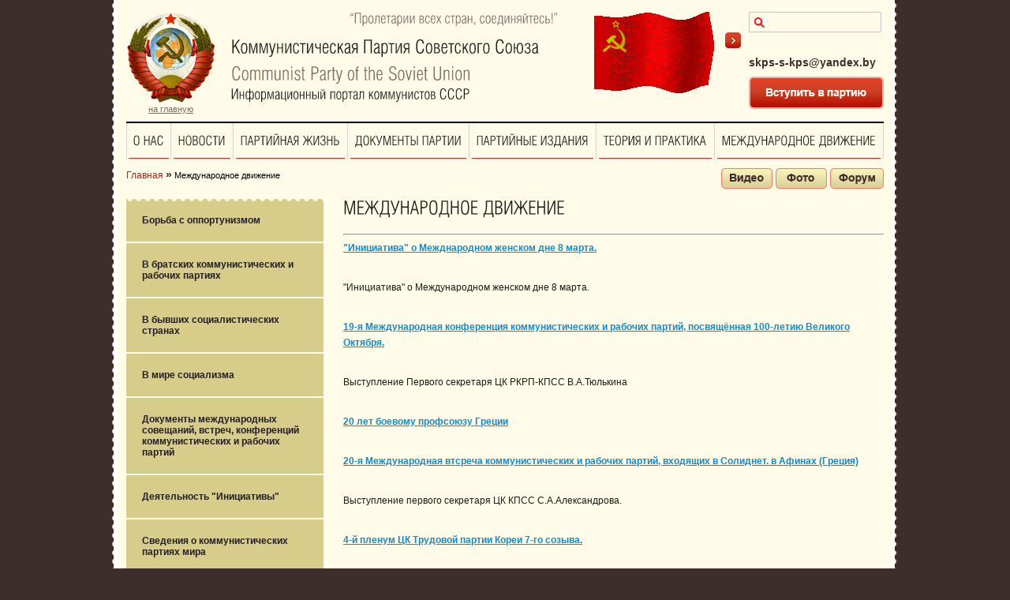

--- FILE ---
content_type: text/html; charset=UTF-8
request_url: http://www.cpsu.by/international/
body_size: 7379
content:
<!DOCTYPE html PUBLIC "-//W3C//DTD XHTML 1.0 Transitional//EN" "http://www.w3.org/TR/xhtml1/DTD/xhtml1-transitional.dtd">
<html xmlns="http://www.w3.org/1999/xhtml">
<head>
<title>Коммунистическая Партия Советского Союза</title> 
<meta name="description" content="" />
<meta name="keywords" content="" />
<meta http-equiv="Content-Type" content="text/html; charset=utf-8" />
<link rel="shortcut icon" href="/favicon_kpss.ico" />
<link type="text/css" href="/css/styles.css" rel="stylesheet" media="all" />  
<script src="/js/cuffon.js" type="text/javascript"></script>
<script src="/js/HeliosCondLight_400.font.js" type="text/javascript"></script>
<script type="text/javascript">
Cufon.replace('.bottom ul li a', { fontFamily: 'HeliosCondLight' });
Cufon.replace('.top_menu li a', { fontFamily: 'HeliosCondLight' });
Cufon.replace('.shapka .slogni span', { fontFamily: 'HeliosCondLight' });
Cufon.replace('.bottom ul li a:hover', { color: '#c02111' });
Cufon.replace('h1,h2', { fontFamily: 'HeliosCondLight' });
</script>
<script type="text/javascript" src="http://ajax.googleapis.com/ajax/libs/jquery/1.4/jquery.min.js"></script>
<script>!window.jQuery && document.write('<script src="js/jquery-1.4.3.min.js"><\/script>');</script>
<script type="text/javascript" src="/fancybox/jquery.mousewheel-3.0.4.pack.js"></script>
<script type="text/javascript" src="/fancybox/jquery.fancybox-1.3.4.pack.js"></script>
<script type="text/javascript" src="/js/jquery.blockUI.js"></script>
<link rel="stylesheet" type="text/css" href="/fancybox/jquery.fancybox-1.3.4.css" media="screen" />
<link rel="stylesheet" href="/css/fan.css" />
<script type="text/javascript">
$(document).ready(function() {
	$("a[rel=example_group]").fancybox({
		'transitionIn'		: 'none',
		'transitionOut'		: 'none',
		'titlePosition' 	: 'over',
		'titleFormat'		: function(title, currentArray, currentIndex, currentOpts) {
			return '<span id="fancybox-title-over">Image ' + (currentIndex + 1) + ' / ' + currentArray.length + (title.length ? ' &nbsp; ' + title : '') + '</span>';
		}
	});
	$("#various1").fancybox({'titlePosition':'inside','transitionIn':'none','transitionOut':'none'});
	$("#various2").fancybox({'titlePosition':'inside','transitionIn':'none','transitionOut':'none'});
	$("#various3").fancybox({'titlePosition':'inside','transitionIn':'none','transitionOut':'none'});
	$("#various4").fancybox({'titlePosition':'inside','transitionIn':'none','transitionOut':'none'});
});
</script>
<script src="/js/slides.min.jquery.js"></script>
<script>
$(function(){
$('#slides').slides({
	preload: true,
	preloadImage: '/img/loading.gif',
	play: 5000,
	pause: 2500,
	hoverPause: true
});
});
</script>
<link rel="stylesheet" href="/css/global.css">
</head>
<body>
<div class="osn">
    <div class="shapka">
        <div class="logo">
            <a href="/"><img src="/images/logo.png" width="113" height="117" alt="" /></a>
            <a href="/">на главную</a>
        </div><!--logo-->
        <div class="slogni">
        	<span class="eine">“Пролетарии всех стран, соединяйтесь!”</span>
            <span class="zwei">Коммунистическая Партия Советского Союза</span>
            <span class="drei">Communist Party of the Soviet Union</span>
            <span class="vier">Информационный портал коммунистов СССР</span>
        </div><!--slogni-->
        <div class="slogan2">
        	<a href="/"><img src="/images/flag_kpss.gif" width="152" height="103" alt="" /></a>
        </div><!--slogan2-->
        <div class="serach_blk">
        	<form action="/search/" method="POST">
            	<input type="text" name="query" />
                <button></button>
            </form>
       		<b>skps-s-kps@yandex.by</b>
			<a id="various1" href="#inline1"><img src="/images/button_go_part.png" width="171" height="82" alt="" /></a>
        </div><!--serach_blk-->
    </div><!--shapka-->

    <div style="display: none;">
	<div id="inline1" style="overflow:auto;">
		<div action="#" style="margin:30px auto; width:580px ">		
			<center>
			    <h4>Вступайте в коммунистическую партию!</h4>
			    <h5>Оставьте свои контактные данные и мы с Вами свяжемся</h5>
			</center>
			<form action="" method="POST" id="form_reg2" onsubmit="return chkreg2();">
		<p><b>Ваше имя <span>*</span>:</b><input type="text" name="form[name]" id="form_name2" class="form_elements" value=""/><br/><span class="msg-error" id="form_name_err2"></span></p>

		<p><b>Телефон для связи <span>*</span>:</b><input type="text" name="form[phone]" id="form_phone2" class="form_elements" value=""/><br/><span class="msg-error" id="form_phone_err2"></span></p>

		<p><b>Ваш e-mail <span>*</span>:</b><input type="text" name="form[email]" id="form_email2" class="form_elements" value=""/><br/><span class="msg-error" id="form_email_err2"></span></p>

		<p><b>Тема сообщения <span>*</span>:</b><input type="text" name="form[subject]" id="form_subject2" class="form_elements" value=""/><br/><span class="msg-error" id="form_subject_err2"></span></p>

		<p><b>Сообщение* <span>*</span>:</b><textarea name="form[message]" id="form_message2" class="form_elements" style="height:90px;"></textarea><br/><span class="msg-error" id="form_message_err2"></span></p>
		<p>
			<b>Введите код указанный на картинке</b><input type="text" name="form[code]" id="form_code2" value="" class="form_elements" style="width:119px;"/><br/><span class="msg-error" id="form_code_err2"></span><br/>
			<img src="/images/captcha/index.php" />
		</p>
		<p>
			<span class="sma_text">Поля, отмеченные звездочкой,<br>обязательны для заполнения</span><input type="image" style="width:150px;height:41px;border:0px;" alt="" src="/images/otprav.png" value="Отправить"/>
		</p>
</form>

<script>
function chkreg2() {
	var err = "";
	
	$('.form_elements_err').removeClass('form_elements_err').addClass('form_elements');
	$('.msg-error').html('');
	
	var msg1 = $('#form_name2').val();
	if (msg1=="") {
		err += 'err';
		$('#form_name_err2').html('Необходимо заполнить поле - Ваше имя');
		$('#form_name2').removeClass('form_elements').addClass('form_elements_err');
	}
	
	var msg1 = $('#form_phone2').val();
	if (msg1=="") {
		err += 'err';
		$('#form_phone_err2').html('Необходимо заполнить поле - Телефон');
		$('#form_phone2').removeClass('form_elements').addClass('form_elements_err');
	}
	
	var email = $('#form_email2').val();
	if (email=="" || !/^\w+([\.-]?\w+)*@\w+([\.-]?\w+)*(\.\w{2,4})+$/.test(email)) {
		err += 'err';
		$('#form_email_err2').html('Укажите корректно ваш E-mail адрес');
		$('#form_email2').removeClass('form_elements').addClass('form_elements_err');
	}
	
	var msg1 = $('#form_subject2').val();
	if (msg1=="") {
		err += 'err';
		$('#form_subject_err2').html('Необходимо заполнить поле - Тема сообщения');
		$('#form_subject2').removeClass('form_elements').addClass('form_elements_err');
	}
	
	var msg1 = $('#form_message2').val();
	if (msg1=="") {
		err += 'err';
		$('#form_message_err2').html('Необходимо заполнить поле - Сообщение');
		$('#form_message2').removeClass('form_elements').addClass('form_elements_err');
	}
	
	var msg2 = $('#form_code2').val();
	if (msg2=="") {
		err += 'err';
		$('#form_code_err2').html('Неверный код');
		$('#form_code2').removeClass('form_elements').addClass('form_elements_err');
	}
	
	if (err == "") {
		return true;
	}
	else {
		return false;
	}
}
</script>

		</div>
	</div><!--inline1-->
</div>

<div style="display: none;">
	<div id="help" style="overflow:auto;">
		<div action="#" style="margin:5px auto; width:580px">
<h1><b>Чтобы всегда иметь возможность оперативно получить доступ к свежим новостям, мы рекомендуем Вам сделать www.cpsu.by стартовой страницей.</b><br/></h1>

<p><b>Для этого необходимо:</b><br/><br/></p>

<p><b>В интернет-браузере Opera:</b></p>

<p>в меню "Инструменты" (Tools) выбрать "Настройки" (Preferences).</p>
<p>в окне "Настройки":</p>
<p>выбрать закладку "Основные".</p>
<p>в пункте "При запуске" выбрать "Начать с домашней страницы", а в поле ввода ввести адрес www.cpsu.by и нажать кнопку ОК.<br/><br/></p>

<p><b>В интернет-браузере Mozilla Firefox:</b></p>

<p>в меню "Инструменты" (Tools) выбрать "Настройки" (Preferences).</p>
<p>в окне "Настройки":</p>
<p>выбрать закладку "Основные".</p>
<p>в пункте "При запуске Firefox" выбрать "Показать домашнюю страницу".</p>
<p>в пункте "Домашняя страница" ввести адрес www.cpsu.by и нажать кнопку ОК.<br/><br/></p>

<p><b>В интернет-браузере Safari:</b></p>

<p>в меню "Правка" выбрать пункт "Настройки".</p>
<p>в окне "Настройки":</p>
<p>выбрать закладку "Основные".</p>
<p>в пункте "В новых окнах открывать" выбрать "Домашнюю страницу".</p>
<p>в пункте "Домашняя страница" ввести адрес www.cpsu.by.<br/><br/></p>

<p><b>В интернет-браузере Google Chrome:</b></p>

<p>в правом верхнем углу кликнуть на гаечный ключ, выбрать пункт "Параметры".</p>
<p>в окне "Параметры":</p>
<p>выбрать закладку "Основные".</p>
<p>в пункте "Главная страница" поставить кружок в "Открыть эту страницу" " и ввести адрес www.cpsu.by, нажать кнопку "Закрыть".</p>
		</div>
	</div><!--help-->
</div>

<div style="display: none;">
	<div id="scribe" style="overflow:auto;">
		<div action="#" style="margin:30px auto; width:280px">
		<h1><b>Подписка на рассылку</b><br/></h1>
		<form action="/mailing/add/" method="POST" style="width:150px;">
<table style="width:150px;">
	<tr>
		<td><input type="text" name="mailing[email]" value=""></td>
		<td><input type="submit" value="Подписаться"><td>
	</tr>
</table>
</form>		</div>
	</div><!--help-->
</div>

<div style="display: none;">
	<div id="friends" style="overflow:auto;">
		<div action="#" style="margin:30px auto; width:280px">
		<h1><b>Пригласить друга</b><br/></h1>
		<form action="" method="POST" style="width:250px;">
<table style="width:250px;" cellpadding="5px">
	<tr>
		<td style="width:100px;"><b>Ваше имя</b></td>
		<td><input type="text" name="friends[name]" value=""/></td>
	</tr>
	<tr>
		<td style="width:100px;"><b>E-mail</b></td>
		<td><input type="text" name="friends[email]" value=""/></td>
	</tr>
	<tr>
		<td colspan="2" align="center"><input type="submit" value="Отправить"/><td>
	</tr>
</table>
</form>		</div>
	</div><!--help-->
</div>    
    <ul class="top_menu">
    	<li class="line"></li>
    	<li class="firs_fin "><a href="/about/">о нас</a></li>
        <li class="line"></li>
        <li class=""><a href="/news/">новости</a></li>
        <li class="line"></li>
        <li class=""><a href="/life/">партийная жизнь</a>
                        <ul class="dop_top_m">
                        <li><a href="/life/v_respublikanskih_organizatsiyah_kpss/">В республиканских организациях КПСС</a></li>
                        <li><a href="/life/v_sekretariata_tsk_kpss/">В Секретариате ЦК КПСС</a></li>
                        <li><a href="/life/zayavleniya_obrascheniya_i_deklaratsii_kpss/">Заявления, обращения и декларации КПСС</a></li>
                        <li><a href="/life/listovki_kpss/">Листовки КПСС</a></li>
                        <li><a href="/life/materialyi_plenumov_tsk_kpss/">Материалы пленумов ЦК КПСС</a></li>
                        <li><a href="/life/matermalyi_syezdov_kpss/">Материалы съездов КПСС</a></li>
                        <li><a href="/life/materialyi_tskrk_kpss/">Материалы ЦКРК КПСС</a></li>
                        <li><a href="/life/obschestvennyie_obyedineniya_podderjivayuschie_kpss_moo_za_rodinu_za_stalina/">Общественные объединения, поддерживающие КПСС. МОО "За Родину! За Сталина!"</a></li>
                        <li><a href="/life/obschestvennyie_obyedineniya_podderjivayuschie_kpss_moo_za_soyuz_i_kommunisticheskuyu_partiyu_soyuza/">Общественные объединения, поддерживающие КПСС. МОО "За Союз и коммунистическую партию Союза"</a></li>
                        <li><a href="/life/obschestvennyie_obyedineniya_podderjivayuschie_kpss_moo_drujbyi_i_sotrudnichestva_s_kndr/">Общественные объединения, поддерживающие КПСС. МОО дружбы и сотрудничества с КНДР.</a></li>
                        <li><a href="/life/obschestvennyie_obyedineniya_podderjivayuschie_kpss_msso_imeni_geroya_sovetskogo_soyuza_admirala_nih/">Общественные объединения, поддерживающие КПСС. МССО имени Героя Советского Союза адмирала Н.И.Ховрина</a></li>
                        <li><a href="/life/predlojeniya/">Предложения</a></li>
                        <li><a href="/life/rabochee_dvijenie_na_territorii_sssr/">Рабочее движение на территории СССР</a></li>
                        <li><a href="/life/repliki/">Реплики</a></li>
                        <li><a href="/life/soobscheniya_press-tsentra_tsk_kpss/">Сообщения пресс-центра ЦК КПСС</a></li>
                        </ul>
                    </li>
        <li class="line"></li>
        <li class=""><a href="/docs/">документы партии</a>
        	            <ul class="dop_top_m">
                        <li><a href="/docs/materialyi_po_istorii_kpss/">Материалы по истории КПСС</a></li>
                        <li><a href="/docs/ustav_i_programma_kpss/">Устав и Программа КПСС</a></li>
                        </ul>
             

        </li>
        <li class="line"></li>
        <li class=""><a href="/publics/">партийные издания</a>
        	            <ul class="dop_top_m">
            <li><a href="/publics/papers/">Партийные газеты</a></li>
                        <li><a href="/publics/page//"></a></li>
                        <li><a href="/publics/page//"></a></li>
                        <li><a href="/publics/page/glasnost__3_-_2019/">"Гласность" № 3 - 2019</a></li>
                        <li><a href="/publics/page/gazeta_glasnost__1_-2020/">Газета "Гласность" № 1 -2020</a></li>
                        <li><a href="/publics/page/gazeta_glasnost__2_-_2019/">Газета "Гласность" № 2 - 2019</a></li>
                        <li><a href="/publics/page/glasnost__1_-_2017/">Гласность № 1 - 2017</a></li>
                        <li><a href="/publics/page/glasnost__1-2016/">Гласность № 1-2016</a></li>
                        <li><a href="/publics/page/glasnost__1_mart_2019/">Гласность № 1. Март 2019</a></li>
                        <li><a href="/publics/page/glasnost__2_-_2017/">Гласность № 2 - 2017</a></li>
                        <li><a href="/publics/page/glasnost__2-2016/">Гласность № 2-2016</a></li>
                        <li><a href="/publics/page/glasnost__3_-_2016/">Гласность № 3 - 2016</a></li>
                        <li><a href="/publics/page/glasnost__3-2018/">Гласность № 3-2018</a></li>
                        <li><a href="/publics/page/glasnost__4_-_2016/">Гласность № 4 - 2016</a></li>
                        <li><a href="/publics/page/glasnost__4_-_2018/">Гласность № 4 - 2018</a></li>
                        <li><a href="/publics/page/glasnost__4_-_2019/">Гласность № 4 - 2019</a></li>
                        <li><a href="/publics/page/glasnost__4-5-2015/">Гласность № 4-5-2015</a></li>
                        <li><a href="/publics/page/glasnost__6-7-2015/">Гласность № 6-7-2015</a></li>
                        <li><a href="/publics/page/glasnost_2_2018/">Гласность №2, 2018</a></li>
                        <li><a href="/publics/page/svejie_nomera_partiyyih_izdaniy_vyi_mojete_prochitat_v_sobschestve_https__vkcom_roo_skps/">Свежие номера партийых изданий Вы можете прочитать в сообществе https://vk.com/roo_skps</a></li>
                        <li><a href="/publics/page/glasnost__3_2017_g/">Гласность № 3, 2017 г.</a></li>
                        <li><a href="/publics/page/glasnost__1_2018_g/">Гласность № 1, 2018 г.</a></li>
                        </ul>
             
        </li>
        <li class="line"></li>
        <li class=""><a href="/theory_practice/">теория и практика</a>
        	            <ul class="dop_top_m">
                        <li><a href="/theory_practice/borba_s_opportunizmom_revaizionizmom_dogmatizmom_natsionalizmom/">Борьба с оппортунизмом, реваизионизмом, догматизмом, национализмом</a></li>
                        <li><a href="/theory_practice/diskussii/">Дискуссии.</a></li>
                        <li><a href="/theory_practice/klassicheskaya_marksistsko-leniniskaya_literatura/">Классическая марксистско-лениниская литература</a></li>
                        <li><a href="/theory_practice/lenin_i_leninizm/">Ленин и ленинизм</a></li>
                        <li><a href="/theory_practice/sovremennaya_zarubejnaya_marksistsko-leninskaya_literatura/">Современная марксистско-ленинская литература</a></li>
                        <li><a href="/theory_practice/stalin_i_stalinizm/">Сталин и сталинизм</a></li>
                        </ul>
             
        </li>
        <li class="line"></li>
        <li class="current"><a href="/international/">международное движение</a>
        	            <ul class="dop_top_m" style="width:215px">
                        <li style="width:205px"><a href="/international/borba_s_opportunizmom/">Борьба с оппортунизмом</a></li>
                        <li style="width:205px"><a href="/international/v_bratskih_kommunisticheskih_i_rabochih_partiyah/">В братских коммунистических и рабочих партиях</a></li>
                        <li style="width:205px"><a href="/international/v_byivshih_sotsialisticheskih_stranah/">В бывших социалистических странах</a></li>
                        <li style="width:205px"><a href="/international/v_mire_sotsializma/">В мире социализма</a></li>
                        <li style="width:205px"><a href="/international/dokumentyi_mejdunarodnyih_soveschaniy_vstrech_konferentsiy_kommunisticheskih_i_rabochih_partiy/">Документы международных совещаний, встреч, конференций коммунистических и рабочих партий</a></li>
                        <li style="width:205px"><a href="/international/deyatelnost_initsiativyi/">Деятельность "Инициативы"</a></li>
                        <li style="width:205px"><a href="/international/svedeniya_o_kommunisticheskih_partiyah_mira/">Сведения о коммунистических партиях мира</a></li>
                        </ul>
                    </li>
        <li class="line"></li>
    </ul><!--top_menu-->
    
    <div class="path">
	<a href="/">Главная</a> <b>&raquo;</b> Международное движение    <div class="right razd_butts">
	<a href="/videos/"><img src="/images/button_video.png" width="65" height="52" alt="" /></a>
    <a href="/photos/"><img src="/images/button_foto.png" width="65" height="52" alt="" /></a>
    <a href=""><img src="/images/button_forum.png" width="68" height="52" alt="" /></a>
</div></div><!--path-->

<div class="cont">
	<div class="left_menu">
        <div class="top"></div>
                    	<a  href="/international/borba_s_opportunizmom/">Борьба с оппортунизмом</a>
            	<a  href="/international/v_bratskih_kommunisticheskih_i_rabochih_partiyah/">В братских коммунистических и рабочих партиях</a>
            	<a  href="/international/v_byivshih_sotsialisticheskih_stranah/">В бывших социалистических странах</a>
            	<a  href="/international/v_mire_sotsializma/">В мире социализма</a>
            	<a  href="/international/dokumentyi_mejdunarodnyih_soveschaniy_vstrech_konferentsiy_kommunisticheskih_i_rabochih_partiy/">Документы международных совещаний, встреч, конференций коммунистических и рабочих партий</a>
            	<a  href="/international/deyatelnost_initsiativyi/">Деятельность "Инициативы"</a>
            	<a  href="/international/svedeniya_o_kommunisticheskih_partiyah_mira/">Сведения о коммунистических партиях мира</a>
                        <div class="bottom"></div>
    </div><!--left_menu-->
    <div class="content">
    	
    	<h1>Международное движение</h1>
        <hr />
                		<p><b><a href="/international/view/initsiativa_o_mejdnarodnom_jenskom_dne_8_marta/">"Инициатива" о Межднародном женском дне 8 марта.</a></b></p>
		<p>"Инициатива" о Международном женском дне 8 марта.</p>				<p><b><a href="/international/view/19-ya_mejdunarodnaya_konferentsiya_kommunisticheskih_i_rabochih_partiy_posvyaschnnaya_100-letiyu_vel/">19-я Международная конференция коммунистических и рабочих партий, посвящённая 100-летию Великого Октября.</a></b></p>
		<p>Выступление Первого секретаря ЦК РКРП-КПСС В.А.Тюлькина</p>				<p><b><a href="/international/view/20_let_boevomu_profsoyuzu_gretsii/">20 лет боевому профсоюзу Греции</a></b></p>
						<p><b><a href="/international/view/20-ya_mejdunarodnaya_vtsrecha_kommunisticheskih_i_rabochih_partiy_vhodyaschih_v_solidnet_v_afinah_g/">20-я Международная втсреча коммунистических и рабочих партий, входящих в Солиднет. в Афинах (Греция)</a></b></p>
		<p>Выступление первого секретаря ЦК КПСС С.А.Александрова.</p>				<p><b><a href="/international/view/4-y_plenum_tsk_trudovoy_partii_korei_7-go_sozyiva/">4-й пленум ЦК Трудовой партии Кореи 7-го созыва.</a></b></p>
		<p>Информационное сообщение</p>						
		<div class="pager">
					<a href="#" class="cur">1</a>&nbsp;&nbsp;<a href="/international/?page=2">2</a>&nbsp;&nbsp;<a href="/international/?page=3">3</a>&nbsp;&nbsp;<a href="/international/?page=4">4</a>&nbsp;&nbsp;<a href="/international/?page=5">5</a>&nbsp;&nbsp;<a href="/international/?page=2" class="next">следующая &raquo;</a>				</div>
	</div><!--content-->
</div><!--cont-->    
</div><!--osn-->

<div class="top_bottom"></div><!--top_bottom-->
<div class="bottom">
	<ul>
		<li class=""><a href="/">на главную</a></li>
	    <li class="vert_line"></li>
	    <li class=""><a href="/about/">о нас</a></li>
	    <li class="vert_line"></li>
	    <li class=""><a href="/news/">новости</a></li>
	    <li class="vert_line"></li>
	    <li class=""><a href="/life/">партийная жизнь</a></li>
	    <li class="vert_line"></li>
	    <li class=""><a href="/docs/">документы партии</a></li>
	    <li class="vert_line"></li>
	    <li class=""><a href="/publics/">партийные издания</a></li>
	    <li class="vert_line"></li>
	    <li class=""><a href="/theory_practice/">Теория и практика</a></li>
	    <li class="vert_line"></li>
	    <li class="current"><a href="/international/">международное движение</a></li>
	</ul>
<div class="copi">
	<div class="left">&copy; 2024 При копировании размещенных на cpsu.by материалов, <br />ссылка на cpsu.by обязательна.</div>
	<!--left-->
    <div class="right"><a href="http://www.tanix.by/" target="_blank">Разработка сайта</a> - TANIX</div>
    <!--right-->
</div><!--copi-->
</div><!--bottom-->

</body>
</html>

--- FILE ---
content_type: text/css
request_url: http://www.cpsu.by/css/styles.css
body_size: 2943
content:
@charset "utf-8";
/* CSS Document */

* {  font-family:Arial, Helvetica, sans-serif; color:#3d2e2b; font-size:14px;}
body {  background-color: #3d2e2b;} 
html,body { margin:0px; padding:0px;}
p, div, ul, li, td, ol { font-size:14px;}
hr{ margin:5px 0}
.dop_top_m{ position:absolute; padding:0px; width:285px; background-color:#fefbe8; z-index:100;; display:none}
.top_menu li:hover .dop_top_m{ display:block}
.dop_top_m li{ float:none; margin:0 0 0 5px; padding:0px; width:275px; border-bottom:solid 1px #ef1d26}
.dop_top_m li:hover{ background-color:#dc4026;}
.dop_top_m li a{ border-bottom:none!important; margin:0px!important; display:block; font-size:15px; text-transform:none}
.dop_top_m li:hover a{ color:#fff; border-bottom:none!important; margin:0px!important}

h1 { color: #1d1b17; font-size: 24px; font-weight: normal; margin:0 0 20px 0}
h2 { font-size:24px; font-weight:normal; margin: 0px; color: #494D4F; text-transform:uppercase }
h3 { font-size:14px; font-weight:bold; margin:10px 0 0 0;}
h4 { font-size:16px; font-weight:bold; margin:0px; margin-bottom:10px;}
h5 { font-size:14px; font-weight:bold !important; margin:10px 0px; }
h6 { margin:10px 0px 20px; font-size:14px; font-weight:bold; }
ul {}
p{ margin:6px 0 30px 0; color:#1d1b17; font-size:12px}
a { outline:none; color:#128ad0; text-decoration:underline; font-size:12px}
a:hover, a.visited{color:#68b8e8}
a img { border:none;}
table { margin:0px; padding:0px; border-collapse:collapse; cellpadding:0;}
table td { padding:0px; }
div { margin:0px; padding:0px;}
.hidden{ overflow:hidden}
.left{ float:left}
.right{ float:right}
.osn { background-image:url(../images/osn_bgrd.png); width:960px; padding:0 20px; margin:0 auto; background-repeat:repeat-y; overflow:hidden;}
.top_bottom { background-image:url(../images/top_bottom.png); width:1000px; height:6px; background-repeat:no-repeat; margin:0 auto}
.bottom { background-image:url(../images/bottom.png); width:960px; background-repeat:repeat-y; margin:0 auto; overflow:hidden; padding:0 20px 0 20px}
.bottom ul { margin:0px; padding:0px; overflow:hidden}
.bottom ul li{ float:left; list-style:none;height:47px;}
.bottom ul li a{ color:#1d1b17; font-size:14px; text-transform:uppercase; text-decoration:none; display:block; padding:15px 0 15px 0}
.bottom ul li a:hover{ color:#c02111; border-bottom:solid 1px #1d1b17}
.bottom ul .vert_line{ background-image:url(../images/vert_line.png);  width:1px; margin:0 9px}
.copi{ overflow:hidden; font-size:12px; margin:20px 0}
.copi .left,.copi .right { font-size:12px}
.copi .right a{ color:#3D2E2B; text-decoration:none}
.copi .right a:hover{ text-decoration:underline}
.pop_rezd .hidden{ width:981px}
.pop_rezd .left { height:260px; margin:0 2px 0 0; margin:0 19px 0 0}
.pop_rezd .left a{ text-decoration:none}
.pop_rezd .left hr{ height:2px; background-color:#000000; border:none; margin:0px}
.pop_rezd .left a:hover hr{ background-color:#dc4026; height:1px; margin:1px 0}
.pop_rezd .left img{ border:solid 1px #ded8b0; margin:3px}
.pop_rezd .left a:hover img{ border:solid 4px #dc4026; margin:0px}
.first{ overflow:hidden}
.first .news p{ margin:5px 0 0 0 }
.first .news { width:47%; margin: 0 20px 20px 0}
.news .date{ color:#1d1b17; font-size:12px}
.news h3{ margin:5px 0 0 0}
.news h3 a{ color:#c02111; font-size:14px; font-weight:bold; text-decoration:none}
.news h3 a:hover{ text-decoration:underline}
.wrapper__column{
    width: 100%;
    display: flex;
    flex-wrap: wrap;
}
.text__wrap{
    width: 47%;
}
.first .mtr{ width:100%}
.first .mtr h3 a{ color:#3D2E2B; font-size:14px; font-weight:bold; text-decoration:none}
.first .mtr h3 a:hover{ text-decoration:underline}
.poloska { background-image:url(../images/poloska.png); height:44px; margin:0 0 12px 0; overflow:hidden; background-repeat:no-repeat; padding:8px 8px 0 8px}
.poloska a{ text-decoration:none}
.top_menu { border-top:solid 2px #000000; overflow:hidden; margin:0px; padding:0px; margin-bottom:10px}
.top_menu li a{ font-size:16px; color:#1d1b17; text-decoration:none; padding:14px 6px 14px 6px; display:inline-block; border-bottom:solid 1px #ef1d26; margin:0 3px 2px 3px; text-transform:uppercase}
.firs_fin a{  margin:0 2px 1px 2px!important;}
.top_menu li a:hover{ border-bottom:solid 2px #000; margin:0 3px 1px 3px}
.firs_fin a:hover{  margin:0 3px 1px 3px;}
.top_menu li{ float:left; list-style:none}
.top_menu .line{ background-image:url(../images/top_menu_line.png); height:45px; width:1px; background-repeat:no-repeat}
.shapka { overflow:hidden; margin:15px 0 10px 0}
.shapka .logo{ float:left; width:113px; text-align:center}
.shapka .logo a{ font-size:11px; color:#796e66; display:block;}
.shapka .logo a:hover{ color:#C02111 }
.shapka .slogni{ float:left; width:415px; margin:0 25px 0 20px; overflow:hidden}
.shapka .slogni span{ display:block}
.shapka .slogni .eine { text-align:right; color:#796e66; font-size:18px}
.shapka .slogni .zwei{ color:#1d1b17; font-size:24px; margin:15px 0 10px 0}
.shapka .slogni .drei{ color:#796e66; font-size:24px; margin:5px 0}
.shapka .slogni .vier{ font-size:18px; color:#1d1b17}
.shapka .slogan2{ float:left; margin:0 0 0 20px}
.shapka .serach_blk{ float:right; }
.shapka .serach_blk b{ display:block; margin:10px 0}
.shapka .serach_blk input{ background-image:url(../images/search_input.png); width:110px; height:26px; border:none; background-repeat:no-repeat; padding:0 35px 0 25px}
.shapka .serach_blk button{ background-image:url(../images/search_button.png); width:20px; height:20px; border:0px; padding:0px; cursor:pointer; margin:0 0 0 -30px; padding:8px 0 0 0 }
#inline1 h4{ font-size:18px; color:#1d1b17; margin:0px }
#inline1 h5 { font-size:12px; color:#1d1b17; margin:5px 0 0 0}
#inline1 input{ border:solid 1px #bdb375; width:335px; height:30px;  margin:0 20px 0 20px }
#inline1 p{ text-align:right; margin:10px 0 0 0; overflow:hidden}
#inline1 p b{ display:inline-block; padding:6px 0 0 0 }
#inline1 span{ color:#c02111}
#inline1 textarea{border:solid 1px #bdb375; width:335px;height:70px; float:right; margin:0 20px 0 20px }
#inline1 .code{ width:175px; margin-right:32px}
#inline1 img { float:right}
#inline1 .sma_text{ font-size:11px; color:#1d1b17; display:inline-block; margin:5px 20px 0 0}
.path { font-size:11px; color:#000000; overflow:hidden; margin:0 0 10px 0}
.path a{ color:#c02111; text-decoration:none}
.cont .left_menu { width:250px; float:left}
.cont .left_menu .top{ background-image:url(../images/left_search_top.png); height:4px; width:250px; margin:0 0 -4px 0; position:relative}
.cont .left_menu .bottom{ background-image:url(../images/left_search_bottom.png); height:4px; margin:-4px 0 0 0; position:relative}
.cont .left_menu a{ background-color:#d7cc8a; padding:20px; display:block; margin:0 0 2px ; color:#231f20; font-size:12px;; font-weight:bold; text-decoration:none}
.cont .left_menu a:hover{ background-color:#dc4026; color:#fff}
.content{ float:left; width:685px; margin:0 0 20px 25px}
.cont{ overflow:hidden}
.content h1, .left_menu h1{ text-transform:uppercase}
.content p{ line-height:20px}
.foto_blk {overflow:hidden; margin:5px 0 20px 0}
.foto_blk a{float:left; margin-right:10px}
.foto_blk img{ border:solid 1px #DDD7AF; margin:1px}
.foto_blk img:hover{ border:solid 2px #dc4026; margin:0px}
.content .pager{ float:right; margin-bottom:30px}
.content .pager a{ font-size:16px; color:#1d1b17; font-weight:bold; text-decoration:none}
.content .pager .cur{ font-size:22px; color:#c02111}
.content .pager .prev, .content .pager .next{ font-size:12px; text-decoration:underline; font-weight:normal}
.next_stat{}
.next_stat a{ display:block; color:#1d1b17; text-decoration:none; margin-bottom:3px}
.next_stat .red{ color:#d24025}
.video_menu a{ background:none!important; padding:0px!important; width:235px!important; margin-bottom:25px!important; display:block}
.video_menu a b{ color:#1d1b17; font-size:12px}
.video_menu a img{ border:solid 3px #dc4026; margin-bottom:5px}
.gazeti{ overflow:hidden}
.gazeti .gazeta { float:left; margin:0 10px 20px 0}
.gazeti .gazeta a img{ border:solid 1px #ddd7af; margin:2px}
.gazeti .gazeta a:hover img{ border:solid 3px #dc4026; margin:0px}
.gazeti .gazeta p{ margin:5px 0 0 0; font-size:16px; text-transform:uppercase}
.left_serach{ background-color:#eae7d1; padding:10px}
.left_serach b{ margin:0 0 10px 0; display:block}
.left_serach p{ margin:0 0 5px 0}
.red{ color:#dc4026}
.datenews{ margin:-10px 0 0 0; display:block}
.rez_ser{ padding:0px; margin:10px 0 40px 0}
.rez_ser li{ list-style:none;}
.rez_ser li a{color:#1d1b17; font-weight:bold; text-decoration:none}
.rez_ser li p{ margin:5px 0 15px 0 }
.rez_ser li a,.rez_ser li p{ font-size:12px}
.glassn b{margin:0 0 20px 0; display:block}
.glassn p{ margin:0px}
.glassn a{ color:#1D1B17; text-decoration:none}
.glassn a:hover{ text-decoration:underline}
.glassn td{ width:160px; padding:0 50px 0 0}
.left_serach a{ background-color:#EAE7D1!important; border-bottom:solid 1px #cbc7b4; padding:0 0 3px 0!important}
.left_serach a:hover{ background-color:#cbc7b4!important; color:#1d1b17!important }

#help p {margin:0px;padding:0px; font-size:11px;}
.left_menu .cur{ background-color:#dc4026!important; color:#fff!important}


.osn_sl_div div h1 { width:345px!important; height:81px; overflow:hidden}

.sl_buttons a { height:32px; overflow:hidden; display:block}
.sl_buttons a img { height:64px;!important}
.sl_buttons a:hover img { height:64px;!important; margin:-32px 0 0 0}


#various1{ height:41px; overflow:hidden; display:block}
#various1:hover img{ margin:-41px 0 0 0 }

.poloska a,.razd_butts a{ height:26px; overflow:hidden; display:inline-block}
.poloska a:hover img,.razd_butts a:hover img{ margin:-26px 0 0 0}

--- FILE ---
content_type: text/css
request_url: http://www.cpsu.by/css/global.css
body_size: 736
content:

#container {
	margin:0 auto;
	position:relative;
	z-index:0;
}

#example {

	height:265px;
	position:relative;
	overflow:hidden
}

#ribbon {
	position:absolute;
	top:-3px;
	left:-15px;
	z-index:500;
}



#slides {
	position:absolute;
	z-index:100;
	
}


.slides_container {

	height:265px;
	overflow:hidden;
	position:relative;
}

#slides .next {
	left:585px;
}

.pagination {
	margin:-40px auto 0;
	
	position:relative; z-index:10;
	height:265px; height:40px; width:920px; background-color:#bbb172; opacity:0.8; display:inline-block
}

.pagination li {
	margin:10px 5px 0 0!important;
	float:left;
	list-style:none;
}

.pagination li a {
	display:block;
	width:19px;
	height:0;
	padding-top:19px;
	background-image:url(../img/pagination.png);
	background-position:0 0;
	float:left;
	overflow:hidden;
}

.pagination li.current a {
	background-position:0 -19px;
}

#footer {
	text-align:center;
	width:580px;
	margin-top:9px;
	padding:4.5px 0 18px;
	border-top:1px solid #dfdfdf;
}

#footer p {
	margin:4.5px 0;
	font-size:1.0em;
}

.lide_niv{ width:960px;}
.lide_niv div{}


.osn_sl_div{ float:left; padding:20px 20px 0 30px }
.sl_buttons{ margin:20px 0 0 0}

.top_sliers_lin{ background-image:url(../images/left_search_top.png); height:4px; width:960px; background-repeat:repeat-x; margin:0 0 -4px 0; position:relative;z-index:20}
.bottom_sliers_lin{ background-image:url(../images/left_search_bottom.png); height:4px; width:960px; background-repeat:repeat-x; margin:-4px 0 20px 0; position:relative;z-index:20}
.sliderus_blk{ background-color:#d9d097; width:960px; height:265px; margin:0 0 0px 0}
.lide_niv  h1{ color:#3d2e2b; font-size:40px; font-weight:bold}
.lide_niv  span{ display:block; text-align:right}

--- FILE ---
content_type: application/javascript
request_url: http://www.cpsu.by/js/HeliosCondLight_400.font.js
body_size: 15886
content:
/*!
 * The following copyright notice may not be removed under any circumstances.
 * 
 * Copyright:
 * Copyright (C) 1993; Type Market Ltd. Moscow, 119136, Box 20;
 * phone:(095)1427712; Created by A.Kustov
 */
Cufon.registerFont({"w":426,"face":{"font-family":"HeliosCondLight","font-weight":400,"font-stretch":"normal","units-per-em":"1000","panose-1":"0 0 0 0 0 0 0 0 0 0","ascent":"800","descent":"-200","x-height":"14","bbox":"-38 -893 960 184.282","underline-thickness":"58","underline-position":"-61","unicode-range":"U+0020-U+2122"},"glyphs":{" ":{"w":213},"!":{"d":"140,-516r-12,347r-38,0r-12,-347r0,-191r62,0r0,191xm143,0r-67,0r0,-84r67,0r0,84","w":214},"\"":{"d":"70,-504r0,-216r50,0r0,216r-50,0xm177,-504r0,-216r50,0r0,216r-50,0","w":297},"#":{"d":"47,0r61,-239r-96,0r15,-49r93,0r33,-126r-96,0r15,-49r92,0r62,-251r47,0r-64,251r67,0r63,-251r45,0r-63,251r93,0r-15,49r-88,0r-33,126r91,0r-15,49r-87,0r-60,239r-48,0r62,-239r-68,0r-61,239r-45,0xm165,-288r67,0r33,-126r-66,0"},"$":{"d":"39,-515v0,-98,63,-160,156,-167r0,-65r45,0r0,60v94,19,148,78,149,185r-56,0v0,-68,-37,-121,-93,-131r0,267v87,38,167,77,169,196v1,109,-69,174,-169,184r0,79r-45,0r0,-79v-113,-11,-165,-88,-164,-216r57,0v-1,95,29,157,107,166r0,-286v-90,-40,-156,-85,-156,-193xm195,-633v-90,4,-120,123,-71,195v16,23,39,40,71,52r0,-247xm240,-35v101,5,145,-150,78,-218v-17,-19,-43,-35,-78,-49r0,267"},"%":{"d":"424,-171v0,-106,32,-172,128,-172v90,0,126,69,126,169v0,111,-28,175,-127,175v-98,0,-127,-63,-127,-172xm477,-171v0,80,8,130,74,130v65,0,73,-50,73,-130v1,-76,-13,-130,-72,-130v-58,0,-76,60,-75,130xm70,-526v0,-106,32,-172,128,-172v90,0,126,69,126,169v0,111,-28,175,-127,175v-98,0,-127,-63,-127,-172xm123,-526v0,80,8,130,74,130v65,0,73,-50,73,-130v1,-76,-13,-130,-72,-130v-58,0,-76,60,-75,130xm206,15r292,-726r42,0r-292,726r-42,0","w":746},"&":{"d":"249,-458v43,-30,84,-84,85,-151v0,-53,-25,-80,-74,-80v-84,0,-84,96,-54,159v10,22,24,46,43,72xm518,-336v0,69,-20,161,-48,208r80,128r-68,0r-49,-73v-31,49,-100,82,-176,83v-122,1,-200,-79,-197,-203v3,-112,65,-169,146,-228v-48,-73,-72,-98,-75,-191v-3,-80,54,-132,133,-132v75,0,134,51,132,128v-3,97,-49,150,-116,200r150,234v17,-40,26,-98,26,-154r62,0xm123,-187v-7,115,117,175,217,125v22,-12,42,-32,59,-59r-167,-254v-67,52,-103,89,-109,188","w":586},"'":{"d":"70,-504r0,-216r50,0r0,216r-50,0","w":190},"(":{"d":"50,-286v0,-183,56,-337,139,-451r45,0v-164,222,-159,697,0,921r-45,0v-93,-141,-139,-298,-139,-470","w":267},")":{"d":"217,-279v0,196,-52,344,-139,463r-45,0v113,-160,153,-450,95,-691v-19,-76,-50,-159,-95,-230r45,0v80,121,139,275,139,458","w":267},"*":{"d":"150,-569r-104,-36r13,-40r108,40r0,-109r42,0r0,109r107,-40r12,43r-105,35r70,100r-35,23r-72,-102r-74,102r-33,-26","w":373},"+":{"d":"189,-211r-169,0r0,-49r169,0r0,-210r49,0r0,210r169,0r0,49r-169,0r0,211r-49,0r0,-211"},",":{"d":"74,95v33,-10,29,-58,30,-95r-30,0r0,-85r67,0v-6,90,18,203,-67,216r0,-36","w":214},"-":{"d":"407,-260r0,49r-387,0r0,-49r387,0"},".":{"d":"141,0r-67,0r0,-84r67,0r0,84","w":214},"\/":{"d":"-10,90r234,-810r53,0r-235,810r-52,0","w":266},"0":{"d":"86,-55v-64,-88,-59,-499,0,-589v58,-88,202,-94,252,0v55,63,62,334,44,465v-16,114,-56,193,-169,193v-56,0,-95,-25,-127,-69xm126,-588v-31,83,-32,395,-1,478v36,95,139,94,175,-1v31,-83,32,-397,1,-479v-36,-95,-139,-94,-175,2"},"1":{"d":"210,-549v-53,11,-98,8,-153,12r0,-46v113,0,152,-33,165,-131r51,0r0,714r-63,0r0,-549"},"2":{"d":"210,-714v162,0,212,202,129,331v-45,70,-139,159,-205,222v-22,21,-40,62,-39,103r285,0r0,58r-348,0v-2,-72,-1,-135,36,-173r186,-190v42,-48,63,-103,63,-166v0,-73,-44,-135,-113,-134v-78,1,-107,71,-106,161r-60,0v-1,-121,57,-212,172,-212"},"3":{"d":"325,-190v0,-108,-64,-160,-180,-149r0,-52v107,5,162,-41,162,-143v0,-74,-32,-129,-101,-129v-70,0,-104,65,-103,140r-56,0v-1,-108,57,-192,161,-192v107,0,163,73,161,186v-1,82,-42,133,-104,159v79,18,122,84,123,181v1,122,-64,202,-180,202v-123,0,-177,-73,-177,-200r59,0v-1,89,34,147,116,148v80,1,119,-66,119,-151"},"4":{"d":"27,-249r246,-465r59,0r0,470r63,0r0,52r-63,0r0,192r-62,0r0,-192r-243,0r0,-57xm83,-244r187,0r0,-358"},"5":{"d":"383,-231v0,138,-60,244,-187,244v-114,0,-170,-71,-170,-184r62,0v-1,79,35,132,107,132v91,0,125,-91,125,-194v0,-104,-30,-176,-123,-176v-49,0,-83,31,-99,69r-52,0r41,-361r267,0r0,58r-215,0r-27,218v21,-23,59,-35,99,-36v120,0,172,101,172,230","w":427},"6":{"d":"334,-222v0,-96,-31,-177,-116,-177v-83,0,-115,73,-115,164v0,97,33,197,116,197v80,0,115,-93,115,-184xm396,-226v0,131,-55,242,-174,240v-144,-3,-182,-149,-182,-325v0,-151,13,-253,62,-334v49,-80,174,-92,238,-25v28,29,42,67,42,114r-58,0v12,-100,-113,-143,-166,-69v-43,59,-52,145,-55,242v32,-39,65,-67,128,-68v110,-2,165,105,165,225"},"7":{"d":"108,0v2,-231,111,-501,225,-642r-284,0r0,-58r347,0r0,56v-107,153,-223,382,-226,644r-62,0"},"8":{"d":"213,-39v88,0,118,-62,117,-160v0,-101,-39,-151,-116,-151v-78,0,-117,51,-117,152v-1,95,30,159,116,159xm309,-531v0,-78,-26,-131,-97,-132v-67,0,-94,58,-94,132v0,77,26,128,95,129v65,1,96,-60,96,-129xm34,-193v1,-103,32,-149,102,-189v-55,-21,-78,-80,-78,-160v0,-101,53,-173,156,-173v99,0,155,71,155,173v0,81,-23,139,-78,160v68,39,101,88,102,189v0,132,-52,206,-179,206v-126,0,-181,-75,-180,-206"},"9":{"d":"327,-464v-1,-106,-25,-194,-115,-198v-79,-3,-111,92,-111,185v0,98,28,177,112,177v84,0,115,-71,114,-164xm39,-473v0,-133,53,-243,173,-241v141,2,177,147,177,320v0,135,-14,231,-32,291v-35,118,-181,155,-264,74v-28,-28,-41,-67,-41,-114r58,0v-12,99,114,141,166,69v43,-57,49,-140,51,-242v-31,40,-61,67,-124,68v-110,2,-164,-107,-164,-225"},":":{"d":"141,-416r-67,0r0,-84r67,0r0,84xm141,0r-67,0r0,-84r67,0r0,84","w":214},";":{"d":"74,95v33,-10,29,-58,30,-95r-30,0r0,-85r67,0v-6,90,18,203,-67,216r0,-36xm141,-415r-67,0r0,-84r67,0r0,84","w":214},"<":{"d":"18,-214r0,-42r391,-225r0,54r-339,187r0,5r339,193r0,54"},"=":{"d":"407,-345r0,49r-387,0r0,-49r387,0xm407,-175r0,49r-387,0r0,-49r387,0"},">":{"d":"409,-256r0,42r-391,225r0,-54r339,-187r0,-5r-339,-193r0,-54"},"?":{"d":"187,-720v131,0,191,134,147,258v-17,48,-106,147,-124,198v-9,23,-13,57,-13,100r-53,0v2,-109,23,-144,74,-215v44,-60,69,-88,72,-166v2,-68,-32,-123,-98,-122v-89,1,-111,53,-111,152r-59,0v-1,-120,51,-205,165,-205xm205,0r-67,0r0,-84r67,0r0,84","w":373},"@":{"d":"498,-420v22,-64,-17,-121,-84,-121v-94,0,-190,144,-190,241v0,66,36,115,96,116v63,1,111,-38,127,-84xm415,-586v54,2,95,26,112,67r14,-47r53,0r-109,327v-10,33,-3,66,36,64v45,-2,100,-57,123,-90v22,-32,51,-108,51,-162v0,-152,-140,-265,-294,-265v-178,0,-328,159,-328,336v0,174,156,331,330,327v119,-3,218,-63,273,-140r51,0v-53,102,-180,183,-324,186v-208,4,-378,-174,-378,-381v0,-202,177,-374,379,-374v212,0,399,189,322,414v-24,71,-66,124,-115,159v-31,22,-65,32,-100,32v-41,1,-76,-18,-76,-55v-32,29,-75,47,-129,48v-83,1,-130,-64,-130,-148v0,-141,105,-302,239,-298","w":768},"A":{"d":"144,-277r192,0r-95,-364xm204,-720r72,0r193,720r-63,0r-57,-222r-218,0r-59,222r-60,0","w":480,"k":{"\u2019":55,"y":18,"w":18,"v":18,"Y":55,"W":37,"V":37,"T":55}},"B":{"d":"354,-542v4,-124,-107,-126,-232,-122r0,259r89,0v99,0,140,-42,143,-137xm374,-208v0,-97,-52,-141,-150,-141r-102,0r0,293r102,0v104,0,149,-49,150,-152xm436,-207v-1,142,-74,208,-219,207r-157,0r0,-720r170,0v116,-1,187,63,186,176v0,85,-35,140,-98,164v77,19,117,81,118,173","w":480},"C":{"d":"276,-38v94,0,136,-99,134,-206r62,0v2,148,-65,264,-203,261v-193,-4,-206,-181,-208,-397v-2,-202,42,-353,210,-357v121,-3,198,98,196,224r-63,0v1,-93,-47,-170,-135,-169v-45,0,-77,23,-104,63v-55,82,-52,443,1,519v28,39,61,62,110,62","w":534},"D":{"d":"207,-56v186,14,208,-124,211,-305v3,-155,-11,-238,-93,-287v-43,-26,-126,-15,-193,-16r0,608r75,0xm480,-415v3,240,-22,429,-269,415r-141,0r0,-720v88,1,215,-2,270,18v95,34,138,163,140,287","w":534},"E":{"d":"395,0r-331,0r0,-720r326,0r0,56r-264,0r0,259r240,0r0,56r-240,0r0,293r269,0r0,56"},"F":{"d":"128,0r-62,0r0,-720r331,0r0,56r-269,0r0,259r240,0r0,56r-240,0r0,349","k":{"A":37,".":111,",":111}},"G":{"d":"393,-523v-11,-91,-45,-159,-133,-159v-49,0,-83,22,-111,59v-46,60,-54,358,-24,461v24,82,66,124,129,124v117,0,149,-121,147,-263r-155,0r0,-56r217,0r0,357r-50,0r-6,-74v-36,61,-89,91,-158,91v-183,0,-205,-184,-205,-391v-1,-204,37,-358,220,-363v116,-3,191,97,189,214r-60,0","w":533},"H":{"d":"128,0r-63,0r0,-720r63,0r0,306r278,0r0,-306r63,0r0,720r-63,0r0,-358r-278,0r0,358","w":534},"I":{"d":"139,0r-63,0r0,-720r63,0r0,720","w":214},"J":{"d":"156,18v-114,0,-155,-100,-145,-228r62,0v-1,101,5,172,89,172v66,0,79,-44,79,-119r0,-563r62,0r0,567v0,111,-42,170,-147,171","w":373},"K":{"d":"127,0r-63,0r0,-720r63,0r0,360r262,-360r72,0r-213,291r224,429r-68,0r-196,-378r-81,105r0,273","w":480},"L":{"d":"400,0r-329,0r0,-720r62,0r0,664r267,0r0,56","k":{"\u2019":92,"y":37,"Y":92,"W":74,"V":74,"T":74}},"M":{"d":"133,0r-62,0r0,-720r104,0r171,628r177,-628r101,0r0,720r-62,0r0,-658r-180,658r-67,0r-180,-658","w":694},"N":{"d":"141,-720r265,618r2,-618r63,0r0,720r-76,0r-267,-616r-2,616r-63,0r0,-720r78,0","w":534},"O":{"d":"479,-361v1,214,-23,378,-212,378v-66,0,-113,-26,-150,-70v-77,-91,-78,-514,-1,-609v38,-47,85,-75,151,-75v88,0,148,41,180,124v21,55,32,139,32,252xm267,-38v61,0,101,-33,125,-97v31,-80,32,-355,2,-440v-25,-71,-66,-107,-127,-107v-61,0,-101,35,-125,102v-34,96,-29,417,18,482v27,38,60,60,107,60","w":534},"P":{"d":"443,-526v0,130,-71,201,-201,201r-107,0r0,325r-62,0r0,-720r163,0v133,-1,207,64,207,194xm381,-522v1,-103,-53,-141,-155,-142r-91,0r0,283r81,0v113,-1,164,-33,165,-141","w":480,"k":{"A":37,".":129,",":129}},"Q":{"d":"379,-105v54,-91,46,-379,11,-480v-22,-64,-64,-96,-123,-96v-61,0,-101,34,-125,101v-34,95,-33,418,17,480v31,64,128,80,185,37r-73,-58r35,-44xm478,-361v0,153,-2,215,-51,295r79,65r-34,42r-80,-65v-29,26,-70,42,-125,41v-184,-4,-212,-174,-212,-378v-1,-139,16,-244,72,-314v34,-42,81,-62,140,-62v183,0,211,172,211,376","w":533},"R":{"d":"347,-212v0,-77,-48,-127,-121,-127r-104,0r0,339r-62,0r0,-720r170,0v129,0,190,60,191,186v1,81,-40,158,-106,167v76,23,95,74,96,178v1,82,-2,140,33,180r0,9r-68,0v-27,-61,-29,-118,-29,-212xm359,-531v-1,-101,-42,-132,-143,-133r-94,0r0,269r110,0v87,0,127,-48,127,-136","w":480,"k":{"Y":18,"T":18}},"S":{"d":"242,-682v-111,0,-158,136,-106,218v38,59,220,103,257,142v32,35,53,78,53,137v2,123,-84,202,-207,202v-128,0,-199,-92,-198,-221r62,0v-1,100,42,166,135,166v87,1,146,-58,145,-145v0,-48,-16,-84,-49,-108v-27,-21,-207,-81,-231,-120v-31,-32,-47,-75,-47,-128v-1,-117,71,-198,187,-198v112,0,184,79,183,191r-60,0v0,-81,-43,-136,-124,-136","w":480},"T":{"d":"182,-664r-163,0r0,-56r389,0r0,56r-163,0r0,664r-63,0r0,-664","k":{"y":55,"w":74,"u":74,"s":74,"r":74,"o":74,"i":18,"e":74,"c":74,"a":74,"A":55,";":74,":":74,".":92,"-":55,",":92}},"U":{"d":"266,18v-137,1,-195,-71,-196,-208r0,-530r63,0r0,523v0,111,29,159,131,159v103,0,137,-56,137,-165r0,-517r63,0r0,501v1,156,-52,236,-198,237","w":534},"V":{"d":"206,0r-193,-720r66,0r161,638r167,-638r61,0r-192,720r-70,0","w":480,"k":{"u":18,"r":18,"o":18,"e":18,"a":18,"A":37,";":18,":":18,".":92,"-":18,",":92}},"W":{"d":"382,-720r118,611r117,-611r60,0r-142,720r-70,0r-120,-616r-119,616r-70,0r-139,-720r63,0r110,608r120,-608r72,0","w":694,"k":{"o":18,"e":18,"a":18,"A":18,".":74,"-":18,",":74}},"X":{"d":"203,-372r-177,-348r70,0r143,289r147,-289r69,0r-179,348r187,372r-68,0r-156,-313r-155,313r-67,0","w":480},"Y":{"d":"239,-377r158,-343r66,0r-192,414r0,306r-63,0r0,-306r-190,-414r69,0","w":480,"k":{"v":18,"u":37,"q":55,"p":37,"o":55,"i":18,"e":55,"a":55,"A":55,";":37,":":37,".":111,"-":74,",":111}},"Z":{"d":"394,0r-361,0r0,-58r294,-606r-281,0r0,-56r348,0r0,54r-296,610r296,0r0,56"},"[":{"d":"220,55r0,45r-149,0r0,-838r147,0r0,45r-91,0r0,748r93,0","w":267},"\\":{"d":"200,0r-238,-720r52,0r238,720r-52,0","w":214},"]":{"d":"196,100r-149,0r0,-45r93,0r0,-748r-91,0r0,-45r147,0r0,838","w":267},"^":{"d":"193,-720r39,0r130,394r-45,0r-106,-322r-103,322r-45,0"},"_":{"d":"480,116r-480,0r0,-56r480,0r0,56","w":480},"`":{"d":"220,-582r-49,0r-132,-133r75,0","w":320},"a":{"d":"170,-35v113,0,109,-131,106,-250v-52,28,-135,50,-164,93v-32,48,-22,157,58,157xm161,14v-89,0,-117,-47,-120,-141v-5,-137,110,-151,198,-196v32,-16,36,-35,37,-85v1,-54,-29,-85,-81,-85v-68,0,-74,22,-86,97r-54,0v0,-97,47,-146,142,-146v97,0,134,47,135,144r0,325v1,34,3,35,38,36r0,40v-42,16,-86,2,-91,-47v-23,34,-66,58,-118,58","w":389},"b":{"d":"224,-494v-90,0,-107,90,-107,207v0,77,5,133,14,167v15,57,45,85,89,85v93,0,111,-108,111,-228v0,-125,-17,-231,-107,-231xm234,14v-57,0,-93,-24,-115,-64r-2,50r-55,0r0,-720r55,0r0,234v36,-38,76,-57,121,-57v115,1,148,135,148,276v0,156,-29,281,-152,281","w":427},"c":{"d":"198,-35v69,0,83,-58,90,-140r56,0v1,111,-45,189,-147,189v-135,0,-162,-117,-162,-281v0,-158,30,-271,160,-275v91,-3,145,76,144,170r-55,0v1,-63,-32,-122,-93,-121v-41,0,-69,25,-84,75v-11,35,-16,89,-16,161v0,126,15,222,107,222","w":385},"d":{"d":"207,-35v98,0,104,-129,104,-253v0,-111,-20,-206,-107,-206v-89,0,-107,118,-107,238v0,118,20,221,110,221xm42,-267v0,-153,31,-276,154,-276v46,0,84,19,113,57r2,-234r55,0r0,720r-55,0r0,-50v-20,40,-61,64,-117,64v-123,0,-152,-130,-152,-281"},"e":{"d":"193,-542v126,0,160,129,152,275r-249,0v-3,117,6,232,100,232v71,0,94,-57,93,-137r54,0v1,108,-48,186,-148,186v-127,0,-155,-119,-155,-276v0,-160,26,-280,153,-280xm289,-316v2,-99,-19,-177,-97,-177v-73,0,-98,88,-96,177r193,0","w":391},"f":{"d":"198,-671v-82,-17,-69,63,-68,141r66,0r0,49r-66,0r0,481r-56,0r0,-481r-56,0r0,-49r56,0r0,-58v-3,-109,24,-136,124,-132r0,49","w":214,"k":{"\u2019":-28}},"g":{"d":"311,-252v0,-126,-5,-243,-111,-243v-81,0,-101,126,-101,235v0,122,17,224,109,224v84,0,103,-108,103,-216xm44,-260v0,-158,25,-284,148,-284v50,0,89,21,117,62r2,-48r55,0r0,518v0,125,-44,192,-164,193v-84,1,-147,-42,-147,-120r57,0v-1,45,46,73,91,71v97,-5,110,-51,108,-170r-4,0v-25,31,-61,51,-112,51v-124,0,-151,-119,-151,-273"},"h":{"d":"228,-494v-52,-1,-112,44,-112,97r0,397r-56,0r0,-720r56,0r0,246v23,-38,61,-68,115,-69v99,-2,135,54,135,159r0,384r-56,0r0,-373v1,-80,-13,-118,-82,-121"},"i":{"d":"135,0r-56,0r0,-530r56,0r0,530xm140,-629r-65,0r0,-91r65,0r0,91","w":214},"j":{"d":"21,180r0,-52v51,1,64,-19,64,-77r0,-582r56,0r0,598v6,84,-39,114,-120,113xm80,-721r64,0r0,88r-64,0r0,-88","w":214},"k":{"d":"115,0r-56,0r0,-720r56,0r0,440r172,-250r70,0r-144,198r147,332r-59,0r-128,-276r-58,82r0,194","w":373},"l":{"d":"135,0r-56,0r0,-720r56,0r0,720","w":214},"m":{"d":"214,-495v-51,-2,-102,52,-102,104r0,391r-56,0r0,-530r56,0r0,52v21,-34,63,-66,114,-66v61,0,83,17,111,60v27,-36,70,-59,127,-60v87,0,122,53,122,144r0,400r-56,0r0,-406v1,-54,-23,-89,-73,-89v-64,-1,-108,43,-108,108r0,387r-56,0r0,-383v1,-75,-14,-110,-79,-112","w":641},"n":{"d":"230,-495v-57,-2,-112,47,-112,104r0,391r-56,0r0,-530r56,0r0,52v27,-38,64,-65,122,-66v80,0,124,44,124,123r0,421r-56,0r0,-385v1,-78,-11,-107,-78,-110"},"o":{"d":"372,-265v2,159,-35,279,-168,279v-138,0,-162,-115,-165,-279v-2,-158,36,-277,168,-277v137,0,162,114,165,277xm95,-265v0,129,14,230,108,230v94,0,113,-107,113,-230v0,-117,-21,-228,-111,-228v-87,0,-110,117,-110,228","w":411},"p":{"d":"221,-495v-99,0,-110,95,-110,227v0,70,4,119,11,146v15,57,48,86,97,86v91,0,103,-107,104,-225v1,-125,-13,-234,-102,-234xm219,-544v131,0,160,107,160,265v0,118,-15,197,-42,238v-46,71,-179,73,-224,-3r0,226r-57,0r0,-712r55,0r0,48v23,-34,57,-62,108,-62","w":419},"q":{"d":"95,-261v0,116,17,225,104,225v96,0,108,-100,108,-230v0,-67,-4,-114,-11,-142v-15,-58,-46,-87,-93,-87v-93,0,-108,108,-108,234xm199,-544v50,0,84,29,108,62r0,-48r54,0r0,711r-56,0r0,-225v-22,35,-59,57,-111,57v-131,0,-154,-114,-154,-276v0,-166,26,-281,159,-281","w":422},"r":{"d":"246,-485v-85,-1,-125,52,-125,137r0,348r-55,0r0,-530r53,0r0,61v26,-50,57,-74,127,-75r0,59","w":266,"k":{"y":-18,"w":-18,"v":-18,".":74,"-":37,",":74}},"s":{"d":"275,-394v0,-56,-34,-99,-91,-99v-74,0,-102,90,-56,135v35,35,146,76,169,102v29,32,47,70,47,120v1,95,-54,150,-148,150v-104,0,-156,-54,-156,-157r55,0v0,66,36,108,102,108v91,0,118,-126,57,-180v-32,-28,-162,-78,-179,-115v-17,-22,-25,-48,-25,-77v0,-86,48,-135,136,-135v90,0,145,58,144,148r-55,0","w":387},"t":{"d":"193,6v-71,15,-129,-3,-129,-77r0,-409r-48,0r0,-49r48,0r0,-155r55,0r0,155r74,0r0,49r-74,0r0,396v-2,43,34,56,74,44r0,46","w":213},"u":{"d":"203,-35v52,1,105,-49,105,-104r0,-391r56,0r0,530r-55,0r0,-52v-36,43,-66,66,-134,66v-85,0,-118,-53,-118,-144r0,-400r56,0r0,402v1,68,22,92,90,93"},"v":{"d":"76,-530r111,429r114,-429r57,0r-140,530r-61,0r-141,-530r60,0","w":373,"k":{".":55,",":55}},"w":{"d":"298,-530r83,422r88,-422r54,0r-115,530r-58,0r-82,-416r-84,416r-61,0r-112,-530r55,0r87,422r83,-422r62,0","w":534,"k":{".":37,",":37}},"x":{"d":"298,0r-113,-225r-112,225r-61,0r139,-277r-129,-253r62,0r101,205r103,-205r64,0r-132,253r141,277r-63,0","w":373},"y":{"d":"26,180r0,-49v45,6,87,-2,100,-36v10,-27,20,-60,26,-93r-137,-532r59,0r109,429r117,-429r57,0r-167,607v-17,76,-71,122,-164,103","w":373,"k":{".":55,",":55}},"z":{"d":"302,0r-285,0r0,-53r222,-428r-211,0r0,-49r269,0r0,52r-220,429r225,0r0,49","w":319},"{":{"d":"47,-322v56,-22,78,-35,78,-110v0,-92,-14,-228,29,-274v19,-21,57,-31,112,-31v-51,24,-76,46,-76,110r0,169v0,84,-22,113,-87,134v64,14,87,45,87,122r0,182v2,67,22,82,76,108v-95,7,-141,-30,-141,-126r0,-211v-4,-36,-38,-72,-78,-73","w":337},"|":{"d":"82,0r0,-720r50,0r0,720r-50,0","w":214},"}":{"d":"71,-736v95,-7,141,30,141,126r0,211v4,36,38,72,78,73v-58,22,-78,35,-78,110v0,92,14,228,-29,274v-19,21,-57,31,-112,31v51,-24,76,-46,76,-110r0,-170v0,-83,23,-112,87,-133v-124,-11,-81,-179,-87,-304v-3,-69,-24,-82,-76,-108","w":336},"~":{"d":"161,-228v-58,-19,-83,11,-109,56r-32,-33v26,-44,55,-83,109,-83v58,0,113,50,169,50v36,0,60,-29,77,-58r32,32v-31,53,-83,96,-161,67"},"\u201a":{"d":"74,95v31,-11,29,-53,29,-95r-29,0r0,-85r67,0v-6,90,18,203,-67,216r0,-36","w":214},"\u201e":{"d":"187,95v33,-10,29,-58,30,-95r-30,0r0,-85r67,0v-6,90,18,203,-67,216r0,-36xm62,95v33,-10,29,-58,30,-95r-30,0r0,-85r67,0v-6,90,18,203,-67,216r0,-36","w":316},"\u2026":{"d":"194,0r-67,0r0,-84r67,0r0,84xm514,0r-67,0r0,-84r67,0r0,84xm834,0r-67,0r0,-84r67,0r0,84","w":960},"\u2020":{"d":"242,-517r153,0r0,48r-153,0r0,581r-56,0r0,-581r-155,0r0,-48r155,0r0,-220r56,0r0,220"},"\u2021":{"d":"112,-536v3,84,13,75,52,180r147,0r0,40r-133,0v28,99,-2,215,-60,262v23,-5,48,-8,67,-9v53,-3,80,27,131,25v33,-1,51,-9,74,-24r21,45v-26,21,-85,38,-131,27v-42,-10,-79,-29,-126,-29v-45,0,-64,15,-98,39r-32,-36v67,-58,109,-101,109,-205v0,-34,-5,-66,-15,-95r-100,0r0,-40r85,0v-32,-71,-47,-112,-49,-193v-2,-87,72,-159,159,-159v124,0,182,79,181,208r-58,0v1,-91,-33,-156,-115,-157v-71,-1,-112,50,-109,121"},"\u02c6":{"d":"160,-680r-80,98r-61,0r108,-133r65,0r109,133r-62,0","w":319},"\u2030":{"d":"158,15r292,-726r42,0r-292,726r-42,0xm364,-171v0,-106,32,-172,128,-172v90,0,126,69,126,169v0,111,-28,175,-127,175v-98,0,-127,-63,-127,-172xm417,-171v0,80,8,130,74,130v65,0,73,-50,73,-130v1,-76,-13,-130,-72,-130v-58,0,-76,60,-75,130xm674,-171v0,-106,32,-172,128,-172v90,0,126,69,126,169v0,111,-28,175,-127,175v-98,0,-127,-63,-127,-172xm727,-171v0,80,8,130,74,130v65,0,73,-50,73,-130v1,-76,-13,-130,-72,-130v-58,0,-76,60,-75,130xm33,-526v0,-106,32,-172,128,-172v90,0,126,69,126,169v0,111,-28,175,-127,175v-98,0,-127,-63,-127,-172xm86,-526v0,80,8,130,74,130v65,0,73,-50,73,-130v1,-76,-13,-130,-72,-130v-58,0,-76,60,-75,130","w":960},"\u2039":{"d":"222,-125r-135,-101r0,-68r135,-101r0,57r-97,78r97,76r0,59","w":320},"\u2018":{"d":"107,-684v-31,11,-29,53,-29,95r29,0r0,85r-67,0v7,-88,-21,-201,67,-216r0,36","w":154,"k":{"\u2018":18}},"\u2019":{"d":"47,-540v33,-10,29,-58,30,-95r-30,0r0,-85r67,0v-6,90,18,203,-67,216r0,-36","w":154,"k":{"\u2019":18,"s":55}},"\u201c":{"d":"148,-684v-31,11,-29,53,-29,95r29,0r0,85r-67,0v7,-88,-21,-201,67,-216r0,36xm273,-684v-31,11,-29,53,-29,95r29,0r0,85r-67,0v7,-88,-21,-201,67,-216r0,36","w":320},"\u201d":{"d":"172,-540v33,-10,29,-58,30,-95r-30,0r0,-85r67,0v-6,90,18,203,-67,216r0,-36xm47,-540v33,-10,29,-58,30,-95r-30,0r0,-85r67,0v-6,90,18,203,-67,216r0,-36","w":320},"\u2022":{"d":"290,-541v97,0,181,84,181,181v0,95,-85,179,-181,179v-94,0,-179,-85,-179,-179v0,-96,83,-181,179,-181","w":582},"\u2013":{"d":"480,-262r-480,0r0,-49r480,0r0,49","w":480},"\u2014":{"d":"960,-262r-960,0r0,-49r960,0r0,49","w":960},"\u02dc":{"d":"311,-691v-7,49,-25,93,-81,93v-52,0,-89,-40,-139,-43v-30,5,-35,18,-46,48r-36,0v7,-62,60,-113,130,-84v30,13,58,33,95,33v27,0,34,-21,40,-47r37,0","w":319},"\u2122":{"d":"640,-720r0,405r-49,0r0,-354r-92,354r-35,0r-89,-354r-2,354r-49,0r0,-405r84,0r72,286r77,-286r83,0xm281,-720r0,49r-89,0r0,356r-49,0r0,-356r-88,0r0,-49r226,0","w":694},"\u203a":{"d":"98,-338r0,-57r135,101r0,68r-135,101r0,-59r98,-76","w":320},"\u00a0":{"w":500},"\u00a1":{"d":"74,-14r12,-347r38,0r12,347r0,191r-62,0r0,-191xm141,-446r-67,0r0,-84r67,0r0,84","w":214},"\u00a2":{"d":"27,180r0,-49v45,0,81,0,95,-33v11,-27,24,-64,31,-96r-137,-532r59,0r109,429r117,-429r57,0r-172,620v-25,72,-66,104,-159,90xm80,-593r0,-98r62,0r0,98r-62,0xm232,-593r0,-98r62,0r0,98r-62,0","w":373},"\u00a3":{"d":"112,-536v3,84,13,75,52,180r147,0r0,40r-133,0v28,99,-2,215,-60,262v23,-5,48,-8,67,-9v53,-3,80,27,131,25v33,-1,51,-9,74,-24r21,45v-26,21,-85,38,-131,27v-42,-10,-79,-29,-126,-29v-45,0,-64,15,-98,39r-32,-36v67,-58,109,-101,109,-205v0,-34,-5,-66,-15,-95r-100,0r0,-40r85,0v-32,-71,-47,-112,-49,-193v-2,-87,72,-159,159,-159v124,0,182,79,181,208r-58,0v1,-91,-33,-156,-115,-157v-71,-1,-112,50,-109,121"},"\u00a4":{"d":"344,-91v-71,57,-194,56,-260,0r-38,37r-45,-46r37,-36v-53,-64,-55,-195,0,-259r-37,-37r45,-45r38,36v62,-55,197,-53,260,0r37,-36r45,45r-37,37v52,79,57,179,0,259r37,36r-45,46xm212,-110v85,0,157,-71,157,-157v0,-80,-72,-154,-152,-154v-89,0,-159,68,-159,157v0,80,74,154,154,154"},"\u00a5":{"d":"436,-708r-191,407r0,32r131,0r0,47r-131,0r0,49r129,0r0,47r-129,0r0,126r-63,0r0,-126r-132,0r0,-47r132,0r0,-49r-132,0r0,-47r132,0r0,-32r-191,-407r69,0r152,337r158,-337r66,0"},"\u00a6":{"d":"82,0r0,-288r50,0r0,288r-50,0xm82,-720r50,0r0,288r-50,0r0,-288","w":214},"\u00a7":{"d":"214,-695v-60,0,-96,34,-95,97v2,85,115,132,172,175v64,48,111,82,111,172v0,63,-43,107,-90,135v34,30,51,68,51,115v1,86,-61,142,-148,142v-95,0,-153,-69,-152,-164r52,0v-1,71,31,117,98,120v81,4,124,-88,81,-150v-60,-86,-189,-132,-249,-217v-15,-21,-20,-47,-20,-76v0,-72,39,-104,92,-138v-61,-48,-68,-166,-5,-220v54,-46,168,-43,212,12v26,32,41,70,41,117r-53,0v1,-66,-36,-120,-98,-120xm279,-145v59,-21,104,-111,54,-171v-43,-53,-127,-97,-183,-142v-58,17,-100,103,-63,167v7,12,22,26,44,41"},"\u00a8":{"d":"395,0r-331,0r0,-720r326,0r0,55r-264,0r0,260r240,0r0,55r-240,0r0,294r269,0r0,56xm107,-783r0,-98r62,0r0,98r-62,0xm259,-783r0,-98r61,0r0,98r-61,0"},"\u00a9":{"d":"752,-361v0,202,-167,378,-367,378v-201,0,-369,-175,-369,-378v0,-200,170,-377,369,-377v199,0,367,177,367,377xm62,-361v0,177,147,333,323,333v176,0,322,-155,322,-333v0,-176,-147,-331,-322,-331v-176,0,-323,154,-323,331xm401,-191v61,0,113,-43,117,-101r53,0v-7,83,-81,146,-170,146v-121,0,-203,-97,-203,-218v0,-124,77,-217,200,-217v95,0,161,57,173,142r-53,0v-9,-55,-57,-98,-119,-98v-95,0,-147,76,-147,172v0,90,58,174,149,174","w":768},"\u00aa":{"d":"276,-38v94,0,136,-99,134,-206r62,0v2,148,-65,264,-203,261v-193,-4,-206,-181,-208,-397v-2,-202,42,-353,210,-357v121,-3,198,98,196,224r-63,0v1,-93,-47,-171,-135,-169v-117,3,-147,134,-146,277r192,0r0,56r-192,0v0,95,9,166,26,213v24,65,66,98,127,98","w":534},"\u00ab":{"d":"215,-125r-135,-101r0,-68r135,-101r0,57r-97,78r97,76r0,59xm394,-125r-135,-101r0,-68r135,-101r0,57r-97,78r97,76r0,59","w":480},"\u00ac":{"d":"20,-346r387,0r0,257r-49,0r0,-208r-338,0r0,-49"},"\u00ad":{"d":"282,-258r-249,0r0,-56r249,0r0,56","w":319},"\u00ae":{"d":"752,-361v0,202,-167,378,-367,378v-201,0,-369,-175,-369,-378v0,-200,170,-377,369,-377v199,0,367,177,367,377xm62,-361v0,177,147,333,323,333v176,0,322,-155,322,-333v0,-176,-147,-331,-322,-331v-176,0,-323,154,-323,331xm573,-460v3,78,-52,115,-129,115r123,195r-59,0r-117,-195r-92,0r0,195r-50,0r0,-422r178,0v89,-4,143,32,146,112xm522,-461v0,-97,-129,-69,-223,-73r0,149v96,-4,223,22,223,-76","w":768},"\u00af":{"d":"139,0r-63,0r0,-720r63,0r0,720xm1,-783r0,-98r62,0r0,98r-62,0xm153,-783r0,-98r62,0r0,98r-62,0","w":214},"\u00b0":{"d":"193,-714v78,0,144,66,144,144v0,78,-66,144,-144,144v-78,0,-144,-66,-144,-144v0,-78,66,-144,144,-144xm193,-464v57,0,106,-49,106,-106v0,-58,-49,-106,-107,-106v-56,0,-105,49,-105,106v0,57,49,106,106,106","w":384},"\u00b1":{"d":"189,-259r-169,0r0,-49r169,0r0,-162r49,0r0,162r169,0r0,49r-169,0r0,163r-49,0r0,-163xm407,-49r0,49r-387,0r0,-49r387,0"},"\u00b2":{"d":"139,0r-63,0r0,-720r63,0r0,720","w":214},"\u00b3":{"d":"135,0r-56,0r0,-530r56,0r0,530xm140,-629r-65,0r0,-91r65,0r0,91","w":214},"\u00b4":{"d":"149,-582r-49,0r106,-133r75,0","w":320},"\u00b5":{"d":"206,-36v55,0,102,-51,102,-108r0,-386r56,0r0,530r-54,0r0,-49v-33,55,-138,85,-197,39r0,191r-56,0r0,-711r56,0r0,401v1,67,26,92,93,93"},"\u00b6":{"d":"51,-533v0,-127,75,-186,199,-187r175,0r0,832r-55,0r0,-767r-95,0r0,767r-55,0r0,-463v-95,3,-169,-86,-169,-182","w":541},"\u00b7":{"d":"141,-193r-67,0r0,-84r67,0r0,84","w":214},"\u2219":{"d":"141,-193r-67,0r0,-84r67,0r0,84","w":214},"\u00b8":{"d":"186,-540v128,0,160,129,152,275r-249,0v-3,117,6,232,100,232v69,0,94,-59,93,-137r54,0v1,108,-48,186,-148,186v-127,0,-155,-119,-155,-276v0,-160,26,-280,153,-280xm282,-314v2,-99,-19,-178,-97,-178v-73,0,-98,89,-96,178r193,0xm80,-589r0,-98r62,0r0,98r-62,0xm232,-589r0,-98r61,0r0,98r-61,0","w":373},"\u00b9":{"d":"528,-289v2,-104,19,-163,108,-163v84,0,109,68,109,163v0,102,-23,166,-109,166v-87,0,-109,-64,-108,-166xm706,-289v1,-75,-11,-134,-70,-134v-57,0,-70,63,-70,134v0,75,10,136,70,136v60,0,69,-55,70,-136xm544,-64r184,0r0,29r-184,0r0,-29xm142,-720r265,618r2,-618r63,0r0,720r-76,0r-267,-616r-2,616r-63,0r0,-720r78,0","w":765},"\u00ba":{"d":"198,-35v69,0,83,-58,90,-140r56,0v1,111,-45,189,-147,189v-135,0,-162,-117,-162,-281v0,-158,30,-271,160,-275v91,-3,145,76,144,170r-55,0v1,-63,-32,-123,-93,-121v-80,2,-100,90,-100,187r131,0r0,49r-131,0v-2,126,15,222,107,222","w":373},"\u00bb":{"d":"265,-338r0,-57r135,101r0,68r-135,101r0,-59r97,-76xm86,-395r135,101r0,68r-135,101r0,-59r97,-76r-97,-78r0,-57","w":480},"\u00bc":{"d":"20,-260r387,0r0,49r-387,0r0,-49xm183,-373r0,-98r62,0r0,98r-62,0xm183,0r0,-98r62,0r0,98r-62,0"},"\u00bd":{"d":"213,-195r-157,157r-36,-34r158,-158r-158,-158r36,-35r157,158r158,-158r36,34r-159,159r159,159r-36,35"},"\u00be":{"d":"387,-153r158,-275r45,0r0,282r36,0r0,36r-36,0r0,110r-45,0r0,-110r-158,0r0,-43xm424,-146r121,0r0,-215xm121,0r434,-714r48,0r-432,714r-50,0xm200,-400v0,-70,-37,-88,-108,-84r-1,-43v61,4,99,-19,99,-75v0,-49,-16,-74,-61,-75v-43,-1,-60,36,-60,78r-41,0v-1,-66,37,-115,100,-115v69,0,109,45,109,111v0,48,-30,82,-68,96v52,11,78,48,81,109v5,98,-93,147,-177,108v-37,-17,-55,-54,-55,-107r43,0v0,58,16,81,70,81v50,0,69,-30,69,-84","w":640},"\u00bf":{"d":"124,0r-56,0r0,-530r56,0r0,530xm-10,-593r0,-98r62,0r0,98r-62,0xm142,-593r0,-98r62,0r0,98r-62,0","w":192},"\u00c0":{"d":"144,-277r192,0r-95,-364xm204,-720r72,0r193,720r-63,0r-57,-222r-218,0r-59,222r-60,0","w":480},"\u0410":{"d":"144,-277r192,0r-95,-364xm204,-720r72,0r193,720r-63,0r-57,-222r-218,0r-59,222r-60,0","w":480},"\u00c1":{"d":"443,-204v0,130,-67,204,-195,204r-175,0r0,-720r335,0r0,57r-273,0r0,258r107,0v129,-1,201,72,201,201xm381,-202v0,-107,-54,-147,-165,-147r-81,0r0,293r95,0v101,0,151,-49,151,-146","w":480},"\u0411":{"d":"443,-204v0,130,-67,204,-195,204r-175,0r0,-720r335,0r0,57r-273,0r0,258r107,0v129,-1,201,72,201,201xm381,-202v0,-107,-54,-147,-165,-147r-81,0r0,293r95,0v101,0,151,-49,151,-146","w":480},"\u00c2":{"d":"354,-542v4,-124,-107,-126,-232,-122r0,259r89,0v99,0,140,-42,143,-137xm374,-208v0,-97,-52,-141,-150,-141r-102,0r0,293r102,0v104,0,149,-49,150,-152xm436,-207v-1,142,-74,208,-219,207r-157,0r0,-720r170,0v116,-1,187,63,186,176v0,85,-35,140,-98,164v77,19,117,81,118,173","w":480},"\u0412":{"d":"354,-542v4,-124,-107,-126,-232,-122r0,259r89,0v99,0,140,-42,143,-137xm374,-208v0,-97,-52,-141,-150,-141r-102,0r0,293r102,0v104,0,149,-49,150,-152xm436,-207v-1,142,-74,208,-219,207r-157,0r0,-720r170,0v116,-1,187,63,186,176v0,85,-35,140,-98,164v77,19,117,81,118,173","w":480},"\u00c3":{"d":"400,-720r-329,0r0,720r62,0r0,-664r267,0r0,-56","k":{"\u00e5":135}},"\u0413":{"d":"400,-720r-329,0r0,720r62,0r0,-664r267,0r0,-56"},"\u00c4":{"d":"76,-56v69,-123,81,-206,81,-411r0,-252r349,0r0,663r53,0r0,209r-60,0r0,-153r-408,0r0,153r-60,0r0,-209r45,0xm219,-663v0,227,10,472,-76,607r303,0r0,-607r-227,0","w":595},"\u0414":{"d":"76,-56v69,-123,81,-206,81,-411r0,-252r349,0r0,663r53,0r0,209r-60,0r0,-153r-408,0r0,153r-60,0r0,-209r45,0xm219,-663v0,227,10,472,-76,607r303,0r0,-607r-227,0","w":595},"\u00c5":{"d":"395,0r-331,0r0,-720r326,0r0,56r-264,0r0,259r240,0r0,56r-240,0r0,293r269,0r0,56"},"\u0415":{"d":"395,0r-331,0r0,-720r326,0r0,56r-264,0r0,259r240,0r0,56r-240,0r0,293r269,0r0,56"},"\u00c6":{"d":"349,0r63,0r0,-273r81,-105r196,378r68,0r-224,-429r213,-291r-72,0r-262,360r0,-360r-63,0r0,360r-262,-360r-72,0r213,291r-224,429r68,0r196,-378r81,105r0,273","w":765},"\u0416":{"d":"349,0r63,0r0,-273r81,-105r196,378r68,0r-224,-429r213,-291r-72,0r-262,360r0,-360r-63,0r0,360r-262,-360r-72,0r213,291r-224,429r68,0r196,-378r81,105r0,273","w":765},"\u00c7":{"d":"378,-184v1,-118,-72,-178,-200,-166r0,-56v116,10,180,-35,180,-143v0,-77,-49,-133,-120,-133v-76,0,-115,54,-121,127r-60,0v0,-102,80,-183,185,-183v114,0,178,80,178,194v0,84,-45,142,-107,163v79,18,127,89,127,187v0,129,-74,210,-200,210v-130,0,-202,-87,-201,-221r62,0v0,105,39,165,139,165v92,0,138,-48,138,-144","w":480},"\u0417":{"d":"378,-184v1,-118,-72,-178,-200,-166r0,-56v116,10,180,-35,180,-143v0,-77,-49,-133,-120,-133v-76,0,-115,54,-121,127r-60,0v0,-102,80,-183,185,-183v114,0,178,80,178,194v0,84,-45,142,-107,163v79,18,127,89,127,187v0,129,-74,210,-200,210v-130,0,-202,-87,-201,-221r62,0v0,105,39,165,139,165v92,0,138,-48,138,-144","w":480},"\u00c8":{"d":"393,-720r-265,618r-2,-618r-63,0r0,720r76,0r267,-616r2,616r63,0r0,-720r-78,0","w":534},"\u0418":{"d":"393,-720r-265,618r-2,-618r-63,0r0,720r76,0r267,-616r2,616r63,0r0,-720r-78,0","w":534},"\u00c9":{"d":"393,-720r-265,618r-2,-618r-63,0r0,720r76,0r267,-616r2,616r63,0r0,-720r-78,0xm394,-893v-6,76,-54,126,-132,126v-76,0,-117,-52,-124,-126r36,0v7,49,41,81,93,81v53,0,84,-27,94,-81r33,0","w":534},"\u0419":{"d":"393,-720r-265,618r-2,-618r-63,0r0,720r76,0r267,-616r2,616r63,0r0,-720r-78,0xm394,-893v-6,76,-54,126,-132,126v-76,0,-117,-52,-124,-126r36,0v7,49,41,81,93,81v53,0,84,-27,94,-81r33,0","w":534},"\u00ca":{"d":"127,0r-63,0r0,-720r63,0r0,360r262,-360r72,0r-213,291r224,429r-68,0r-196,-378r-81,105r0,273","w":480},"\u041a":{"d":"127,0r-63,0r0,-720r63,0r0,360r262,-360r72,0r-213,291r224,429r-68,0r-196,-378r-81,105r0,273","w":480},"\u00cb":{"d":"11,-54v62,12,86,3,101,-71v29,-143,13,-412,16,-595r364,0r0,720r-62,0r0,-664r-240,0v-3,182,14,458,-26,583v-25,78,-76,101,-153,82r0,-55","w":563},"\u041b":{"d":"11,-54v62,12,86,3,101,-71v29,-143,13,-412,16,-595r364,0r0,720r-62,0r0,-664r-240,0v-3,182,14,458,-26,583v-25,78,-76,101,-153,82r0,-55","w":563},"\u00cc":{"d":"133,0r-62,0r0,-720r104,0r171,628r177,-628r101,0r0,720r-62,0r0,-658r-180,658r-67,0r-180,-658","w":694},"\u041c":{"d":"133,0r-62,0r0,-720r104,0r171,628r177,-628r101,0r0,720r-62,0r0,-658r-180,658r-67,0r-180,-658","w":694},"\u00cd":{"d":"128,0r-63,0r0,-720r63,0r0,306r278,0r0,-306r63,0r0,720r-63,0r0,-358r-278,0r0,358","w":534},"\u041d":{"d":"128,0r-63,0r0,-720r63,0r0,306r278,0r0,-306r63,0r0,720r-63,0r0,-358r-278,0r0,358","w":534},"\u00ce":{"d":"479,-361v1,214,-23,378,-212,378v-66,0,-113,-26,-150,-70v-77,-91,-78,-514,-1,-609v38,-47,85,-75,151,-75v88,0,148,41,180,124v21,55,32,139,32,252xm267,-38v61,0,101,-33,125,-97v31,-80,32,-355,2,-440v-25,-71,-66,-107,-127,-107v-61,0,-101,35,-125,102v-34,96,-29,417,18,482v27,38,60,60,107,60","w":534},"\u041e":{"d":"479,-361v1,214,-23,378,-212,378v-66,0,-113,-26,-150,-70v-77,-91,-78,-514,-1,-609v38,-47,85,-75,151,-75v88,0,148,41,180,124v21,55,32,139,32,252xm267,-38v61,0,101,-33,125,-97v31,-80,32,-355,2,-440v-25,-71,-66,-107,-127,-107v-61,0,-101,35,-125,102v-34,96,-29,417,18,482v27,38,60,60,107,60","w":534},"\u00cf":{"d":"128,0r-63,0r0,-720r404,0r0,720r-63,0r0,-664r-278,0r0,664","w":534},"\u041f":{"d":"128,0r-63,0r0,-720r404,0r0,720r-63,0r0,-664r-278,0r0,664","w":534},"\u00d0":{"d":"443,-526v0,130,-71,201,-201,201r-107,0r0,325r-62,0r0,-720r163,0v133,-1,207,64,207,194xm381,-522v1,-103,-53,-141,-155,-142r-91,0r0,283r81,0v113,-1,164,-33,165,-141","w":480},"\u0420":{"d":"443,-526v0,130,-71,201,-201,201r-107,0r0,325r-62,0r0,-720r163,0v133,-1,207,64,207,194xm381,-522v1,-103,-53,-141,-155,-142r-91,0r0,283r81,0v113,-1,164,-33,165,-141","w":480},"\u00d1":{"d":"276,-38v94,0,136,-99,134,-206r62,0v2,148,-65,264,-203,261v-193,-4,-206,-181,-208,-397v-2,-202,42,-353,210,-357v121,-3,198,98,196,224r-63,0v1,-93,-47,-170,-135,-169v-45,0,-77,23,-104,63v-55,82,-52,443,1,519v28,39,61,62,110,62","w":534},"\u0421":{"d":"276,-38v94,0,136,-99,134,-206r62,0v2,148,-65,264,-203,261v-193,-4,-206,-181,-208,-397v-2,-202,42,-353,210,-357v121,-3,198,98,196,224r-63,0v1,-93,-47,-170,-135,-169v-45,0,-77,23,-104,63v-55,82,-52,443,1,519v28,39,61,62,110,62","w":534},"\u00d2":{"d":"182,-664r-163,0r0,-56r389,0r0,56r-163,0r0,664r-63,0r0,-664"},"\u0422":{"d":"182,-664r-163,0r0,-56r389,0r0,56r-163,0r0,664r-63,0r0,-664"},"\u00d3":{"d":"414,-720r-164,492r-179,-492r-67,0r214,571v-19,49,-25,111,-99,101r-21,-5r0,54v39,12,87,10,115,-18v18,-18,34,-42,46,-75r222,-628r-67,0","w":493},"\u0423":{"d":"414,-720r-164,492r-179,-492r-67,0r214,571v-19,49,-25,111,-99,101r-21,-5r0,54v39,12,87,10,115,-18v18,-18,34,-42,46,-75r222,-628r-67,0","w":493},"\u00d4":{"d":"588,-364v0,-142,-71,-228,-213,-222r0,448v147,6,213,-79,213,-226xm650,-370v0,179,-93,296,-275,288r0,82r-62,0r0,-82v-183,8,-275,-108,-275,-288v0,-168,102,-280,275,-272r0,-79r62,0r0,79v174,-8,275,103,275,272xm100,-364v0,146,66,232,213,226r0,-448v-143,-6,-213,82,-213,222","w":691},"\u0424":{"d":"588,-364v0,-142,-71,-228,-213,-222r0,448v147,6,213,-79,213,-226xm650,-370v0,179,-93,296,-275,288r0,82r-62,0r0,-82v-183,8,-275,-108,-275,-288v0,-168,102,-280,275,-272r0,-79r62,0r0,79v174,-8,275,103,275,272xm100,-364v0,146,66,232,213,226r0,-448v-143,-6,-213,82,-213,222","w":691},"\u00d5":{"d":"203,-372r-177,-348r70,0r143,289r147,-289r69,0r-179,348r187,372r-68,0r-156,-313r-155,313r-67,0","w":480},"\u0425":{"d":"203,-372r-177,-348r70,0r143,289r147,-289r69,0r-179,348r187,372r-68,0r-156,-313r-155,313r-67,0","w":480},"\u00d6":{"d":"128,-56r278,0r0,-664r63,0r0,664r53,0r0,209r-60,0r0,-153r-397,0r0,-720r63,0r0,664","w":548},"\u0426":{"d":"128,-56r278,0r0,-664r63,0r0,664r53,0r0,209r-60,0r0,-153r-397,0r0,-720r63,0r0,664","w":548},"\u00d7":{"d":"211,-345v-102,0,-151,-49,-151,-151r0,-224r62,0r0,226v1,76,30,92,107,93v55,0,103,-4,144,-12r0,-307r62,0r0,720r-62,0r0,-357v-45,8,-99,12,-162,12","w":505},"\u0427":{"d":"211,-345v-102,0,-151,-49,-151,-151r0,-224r62,0r0,226v1,76,30,92,107,93v55,0,103,-4,144,-12r0,-307r62,0r0,720r-62,0r0,-357v-45,8,-99,12,-162,12","w":505},"\u00d8":{"d":"132,-720r-62,0r0,720r664,0r0,-720r-62,0r0,664r-239,0r0,-664r-62,0r0,664r-239,0r0,-664","w":805},"\u0428":{"d":"132,-720r-62,0r0,720r664,0r0,-720r-62,0r0,664r-239,0r0,-664r-62,0r0,664r-239,0r0,-664","w":805},"\u00d9":{"d":"70,-720r62,0r0,664r239,0r0,-664r62,0r0,664r239,0r0,-664r62,0r0,664r53,0r0,209r-60,0r0,-153r-657,0r0,-720","w":805},"\u0429":{"d":"70,-720r62,0r0,664r239,0r0,-664r62,0r0,664r239,0r0,-664r62,0r0,664r53,0r0,209r-60,0r0,-153r-657,0r0,-720","w":805},"\u00da":{"d":"501,-204v0,130,-67,204,-195,204r-175,0r0,-663r-143,0r0,-57r205,0r0,315r107,0v129,-1,201,72,201,201xm439,-202v0,-107,-54,-147,-165,-147r-81,0r0,293r95,0v101,0,151,-49,151,-146","w":538},"\u042a":{"d":"501,-204v0,130,-67,204,-195,204r-175,0r0,-663r-143,0r0,-57r205,0r0,315r107,0v129,-1,201,72,201,201xm439,-202v0,-107,-54,-147,-165,-147r-81,0r0,293r95,0v101,0,151,-49,151,-146","w":538},"\u00db":{"d":"443,-204v0,130,-67,204,-195,204r-175,0r0,-720r62,0r0,315r107,0v129,-1,201,72,201,201xm381,-202v0,-107,-54,-147,-165,-147r-81,0r0,293r95,0v101,0,151,-49,151,-146xm600,0r-63,0r0,-720r63,0r0,720","w":675},"\u042b":{"d":"443,-204v0,130,-67,204,-195,204r-175,0r0,-720r62,0r0,315r107,0v129,-1,201,72,201,201xm381,-202v0,-107,-54,-147,-165,-147r-81,0r0,293r95,0v101,0,151,-49,151,-146xm600,0r-63,0r0,-720r63,0r0,720","w":675},"\u00dc":{"d":"443,-204v0,130,-67,204,-195,204r-175,0r0,-720r62,0r0,315r107,0v129,-1,201,72,201,201xm381,-202v0,-107,-54,-147,-165,-147r-81,0r0,293r95,0v101,0,151,-49,151,-146","w":480},"\u042c":{"d":"443,-204v0,130,-67,204,-195,204r-175,0r0,-720r62,0r0,315r107,0v129,-1,201,72,201,201xm381,-202v0,-107,-54,-147,-165,-147r-81,0r0,293r95,0v101,0,151,-49,151,-146","w":480},"\u00dd":{"d":"256,-38v-94,0,-136,-99,-134,-206r-62,0v-2,148,65,264,203,261v193,-4,206,-181,208,-397v1,-195,-32,-351,-206,-357v-124,-4,-201,100,-200,224r63,0v-1,-93,47,-171,135,-169v117,3,147,134,146,277r-192,0r0,56r192,0v0,95,-9,166,-26,213v-24,65,-66,98,-127,98","w":534},"\u042d":{"d":"256,-38v-94,0,-136,-99,-134,-206r-62,0v-2,148,65,264,203,261v193,-4,206,-181,208,-397v1,-195,-32,-351,-206,-357v-124,-4,-201,100,-200,224r63,0v-1,-93,47,-171,135,-169v117,3,147,134,146,277r-192,0r0,56r192,0v0,95,-9,166,-26,213v-24,65,-66,98,-127,98","w":534},"\u00de":{"d":"460,17v-175,0,-212,-156,-211,-366r-115,0r1,349r-63,0r0,-720r63,0r-1,315r115,0v-2,-192,48,-332,211,-332v88,0,148,41,180,124v21,55,32,139,32,252v1,214,-23,378,-212,378xm460,-38v61,0,101,-33,125,-97v31,-80,32,-355,2,-440v-25,-71,-66,-107,-127,-107v-61,0,-101,35,-125,102v-34,96,-29,417,18,482v27,38,60,60,107,60","w":727},"\u042e":{"d":"460,17v-175,0,-212,-156,-211,-366r-115,0r1,349r-63,0r0,-720r63,0r-1,315r115,0v-2,-192,48,-332,211,-332v88,0,148,41,180,124v21,55,32,139,32,252v1,214,-23,378,-212,378xm460,-38v61,0,101,-33,125,-97v31,-80,32,-355,2,-440v-25,-71,-66,-107,-127,-107v-61,0,-101,35,-125,102v-34,96,-29,417,18,482v27,38,60,60,107,60","w":727},"\u00df":{"d":"40,-516v-1,-130,67,-204,195,-204r175,0r0,720r-62,0r0,-315r-98,0r-166,315r-74,0r171,-321v-89,-19,-141,-86,-141,-195xm102,-518v0,107,54,147,165,147r81,0r0,-293r-95,0v-101,0,-151,49,-151,146","w":484},"\u042f":{"d":"40,-516v-1,-130,67,-204,195,-204r175,0r0,720r-62,0r0,-315r-98,0r-166,315r-74,0r171,-321v-89,-19,-141,-86,-141,-195xm102,-518v0,107,54,147,165,147r81,0r0,-293r-95,0v-101,0,-151,49,-151,146","w":484},"\u00e0":{"d":"170,-35v113,0,109,-131,106,-250v-52,28,-135,50,-164,93v-32,48,-22,157,58,157xm161,14v-89,0,-117,-47,-120,-141v-5,-137,110,-151,198,-196v32,-16,36,-35,37,-85v1,-54,-29,-85,-81,-85v-68,0,-74,22,-86,97r-54,0v0,-97,47,-146,142,-146v97,0,134,47,135,144r0,325v1,34,3,35,38,36r0,40v-42,16,-86,2,-91,-47v-23,34,-66,58,-118,58","w":389},"\u0430":{"d":"170,-35v113,0,109,-131,106,-250v-52,28,-135,50,-164,93v-32,48,-22,157,58,157xm161,14v-89,0,-117,-47,-120,-141v-5,-137,110,-151,198,-196v32,-16,36,-35,37,-85v1,-54,-29,-85,-81,-85v-68,0,-74,22,-86,97r-54,0v0,-97,47,-146,142,-146v97,0,134,47,135,144r0,325v1,34,3,35,38,36r0,40v-42,16,-86,2,-91,-47v-23,34,-66,58,-118,58","w":389},"\u00e1":{"d":"373,-257v0,161,-32,271,-168,271v-57,0,-95,-23,-123,-65v-59,-89,-48,-442,1,-522v27,-45,70,-79,134,-98v50,-15,68,-16,87,-49r46,0v-22,63,-49,69,-122,92v-93,30,-120,79,-136,189v16,-41,61,-90,114,-88v140,5,167,102,167,270xm205,-478v-135,1,-126,305,-80,398v15,31,43,45,79,45v102,0,113,-94,113,-222v0,-82,-10,-139,-29,-172v-19,-33,-46,-49,-83,-49","w":415},"\u0431":{"d":"373,-257v0,161,-32,271,-168,271v-57,0,-95,-23,-123,-65v-59,-89,-48,-442,1,-522v27,-45,70,-79,134,-98v50,-15,68,-16,87,-49r46,0v-22,63,-49,69,-122,92v-93,30,-120,79,-136,189v16,-41,61,-90,114,-88v140,5,167,102,167,270xm205,-478v-135,1,-126,305,-80,398v15,31,43,45,79,45v102,0,113,-94,113,-222v0,-82,-10,-139,-29,-172v-19,-33,-46,-49,-83,-49","w":415},"\u00e2":{"d":"116,-306v88,2,171,9,171,-85v0,-59,-31,-89,-92,-89r-79,0r0,174xm214,-49v63,0,95,-37,95,-99v0,-73,-35,-109,-104,-109r-89,0r0,208r98,0xm365,-148v1,86,-49,149,-133,148r-172,0r0,-530r140,0v87,-2,143,49,143,130v1,61,-30,103,-75,116v67,26,95,54,97,136","w":406},"\u0432":{"d":"116,-306v88,2,171,9,171,-85v0,-59,-31,-89,-92,-89r-79,0r0,174xm214,-49v63,0,95,-37,95,-99v0,-73,-35,-109,-104,-109r-89,0r0,208r98,0xm365,-148v1,86,-49,149,-133,148r-172,0r0,-530r140,0v87,-2,143,49,143,130v1,61,-30,103,-75,116v67,26,95,54,97,136","w":406},"\u00e3":{"d":"116,0r0,-480r191,0r0,-49r-247,0r0,529r56,0","w":312},"\u0433":{"d":"116,0r0,-480r191,0r0,-49r-247,0r0,529r56,0","w":312},"\u00e4":{"d":"66,-49v75,-109,70,-289,69,-481r266,0r0,481r46,0r0,191r-52,0r0,-142r-317,0r0,142r-52,0r0,-191r40,0xm191,-481v4,173,-4,329,-66,432r220,0r0,-432r-154,0","w":466},"\u0434":{"d":"66,-49v75,-109,70,-289,69,-481r266,0r0,481r46,0r0,191r-52,0r0,-142r-317,0r0,142r-52,0r0,-191r40,0xm191,-481v4,173,-4,329,-66,432r220,0r0,-432r-154,0","w":466},"\u00e5":{"d":"193,-542v126,0,160,129,152,275r-249,0v-3,117,6,232,100,232v71,0,94,-57,93,-137r54,0v1,108,-48,186,-148,186v-127,0,-155,-119,-155,-276v0,-160,26,-280,153,-280xm289,-316v2,-99,-19,-177,-97,-177v-73,0,-98,88,-96,177r193,0","w":391},"\u0435":{"d":"193,-542v126,0,160,129,152,275r-249,0v-3,117,6,232,100,232v71,0,94,-57,93,-137r54,0v1,108,-48,186,-148,186v-127,0,-155,-119,-155,-276v0,-160,26,-280,153,-280xm289,-316v2,-99,-19,-177,-97,-177v-73,0,-98,88,-96,177r193,0","w":391},"\u00e6":{"d":"250,0r56,0r0,-194r58,-82r128,276r59,0r-147,-332r144,-198r-70,0r-172,250r0,-250r-56,0r0,250r-172,-250r-70,0r144,198r-147,332r59,0r128,-276r58,82r0,194","w":564},"\u0436":{"d":"250,0r56,0r0,-194r58,-82r128,276r59,0r-147,-332r144,-198r-70,0r-172,250r0,-250r-56,0r0,250r-172,-250r-70,0r144,198r-147,332r59,0r128,-276r58,82r0,194","w":564},"\u00e7":{"d":"301,-147v-1,-76,-61,-119,-148,-110r0,-49v80,7,131,-23,130,-98v0,-59,-29,-89,-88,-89v-55,0,-94,39,-92,99r-53,0v-1,-83,62,-148,147,-148v83,0,143,50,142,130v0,69,-32,112,-85,128v59,16,103,65,103,138v0,98,-61,160,-157,160v-106,0,-160,-55,-161,-157r55,0v0,73,31,107,101,108v65,0,107,-45,106,-112","w":395},"\u0437":{"d":"301,-147v-1,-76,-61,-119,-148,-110r0,-49v80,7,131,-23,130,-98v0,-59,-29,-89,-88,-89v-55,0,-94,39,-92,99r-53,0v-1,-83,62,-148,147,-148v83,0,143,50,142,130v0,69,-32,112,-85,128v59,16,103,65,103,138v0,98,-61,160,-157,160v-106,0,-160,-55,-161,-157r55,0v0,73,31,107,101,108v65,0,107,-45,106,-112","w":395},"\u00e8":{"d":"60,-529r58,0r0,355v0,49,-4,97,-12,137r39,-101r162,-391r73,0r0,529r-58,0r0,-349v0,-49,4,-97,12,-137r-39,101r-163,385r-72,0r0,-529","w":440},"\u0438":{"d":"60,-529r58,0r0,355v0,49,-4,97,-12,137r39,-101r162,-391r73,0r0,529r-58,0r0,-349v0,-49,4,-97,12,-137r-39,101r-163,385r-72,0r0,-529","w":440},"\u00e9":{"d":"60,-529r58,0r0,355v0,49,-4,97,-12,137r39,-101r162,-391r73,0r0,529r-58,0r0,-349v0,-49,4,-97,12,-137r-39,101r-163,385r-72,0r0,-529xm333,-690v3,97,-126,144,-193,81v-19,-19,-30,-46,-33,-81r31,0v7,43,36,71,83,71v47,0,75,-28,83,-71r29,0","w":440},"\u0439":{"d":"60,-529r58,0r0,355v0,49,-4,97,-12,137r39,-101r162,-391r73,0r0,529r-58,0r0,-349v0,-49,4,-97,12,-137r-39,101r-163,385r-72,0r0,-529xm333,-690v3,97,-126,144,-193,81v-19,-19,-30,-46,-33,-81r31,0v7,43,36,71,83,71v47,0,75,-28,83,-71r29,0","w":440},"\u00ea":{"d":"115,0r-56,0r0,-530r56,0r0,250r172,-250r70,0r-144,198r147,332r-59,0r-128,-276r-58,82r0,194","w":373},"\u043a":{"d":"115,0r-56,0r0,-530r56,0r0,250r172,-250r70,0r-144,198r147,332r-59,0r-128,-276r-58,82r0,194","w":373},"\u00eb":{"d":"14,-49v35,9,66,4,76,-36v22,-87,11,-317,14,-444r276,0r0,529r-56,0r0,-480r-164,0v-3,139,12,355,-28,440v-20,43,-68,54,-118,41r0,-50","w":440},"\u043b":{"d":"14,-49v35,9,66,4,76,-36v22,-87,11,-317,14,-444r276,0r0,529r-56,0r0,-480r-164,0v-3,139,12,355,-28,440v-20,43,-68,54,-118,41r0,-50","w":440},"\u00ec":{"d":"437,-509r-8,195r0,314r56,0r0,-529r-91,0r-106,396v-8,33,-13,60,-15,79v-32,-165,-82,-318,-122,-475r-91,0r0,529r56,0r0,-314v1,-41,-11,-190,-10,-195v13,35,29,99,42,142r100,367r49,0r125,-463v4,-15,9,-30,15,-46","w":544},"\u043c":{"d":"437,-509r-8,195r0,314r56,0r0,-529r-91,0r-106,396v-8,33,-13,60,-15,79v-32,-165,-82,-318,-122,-475r-91,0r0,529r56,0r0,-314v1,-41,-11,-190,-10,-195v13,35,29,99,42,142r100,367r49,0r125,-463v4,-15,9,-30,15,-46","w":544},"\u00ed":{"d":"62,-530r56,0r0,224r190,0r0,-224r56,0r0,530r-56,0r0,-257r-190,0r0,257r-56,0r0,-530"},"\u043d":{"d":"62,-530r56,0r0,224r190,0r0,-224r56,0r0,530r-56,0r0,-257r-190,0r0,257r-56,0r0,-530"},"\u00ee":{"d":"372,-265v2,159,-35,279,-168,279v-138,0,-162,-115,-165,-279v-2,-158,36,-277,168,-277v137,0,162,114,165,277xm95,-265v0,129,14,230,108,230v94,0,113,-107,113,-230v0,-117,-21,-228,-111,-228v-87,0,-110,117,-110,228","w":411},"\u043e":{"d":"372,-265v2,159,-35,279,-168,279v-138,0,-162,-115,-165,-279v-2,-158,36,-277,168,-277v137,0,162,114,165,277xm95,-265v0,129,14,230,108,230v94,0,113,-107,113,-230v0,-117,-21,-228,-111,-228v-87,0,-110,117,-110,228","w":411},"\u00ef":{"d":"62,-530r302,0r0,530r-56,0r0,-481r-190,0r0,481r-56,0r0,-530"},"\u043f":{"d":"62,-530r302,0r0,530r-56,0r0,-481r-190,0r0,481r-56,0r0,-530"},"\u00f0":{"d":"221,-495v-99,0,-110,95,-110,227v0,70,4,119,11,146v15,57,48,86,97,86v91,0,103,-107,104,-225v1,-125,-13,-234,-102,-234xm219,-544v131,0,160,107,160,265v0,118,-15,197,-42,238v-46,71,-179,73,-224,-3r0,226r-57,0r0,-712r55,0r0,48v23,-34,57,-62,108,-62","w":419},"\u0440":{"d":"221,-495v-99,0,-110,95,-110,227v0,70,4,119,11,146v15,57,48,86,97,86v91,0,103,-107,104,-225v1,-125,-13,-234,-102,-234xm219,-544v131,0,160,107,160,265v0,118,-15,197,-42,238v-46,71,-179,73,-224,-3r0,226r-57,0r0,-712r55,0r0,48v23,-34,57,-62,108,-62","w":419},"\u00f1":{"d":"198,-35v69,0,83,-58,90,-140r56,0v1,111,-45,189,-147,189v-135,0,-162,-117,-162,-281v0,-158,30,-271,160,-275v91,-3,145,76,144,170r-55,0v1,-63,-32,-122,-93,-121v-41,0,-69,25,-84,75v-11,35,-16,89,-16,161v0,126,15,222,107,222","w":385},"\u0441":{"d":"198,-35v69,0,83,-58,90,-140r56,0v1,111,-45,189,-147,189v-135,0,-162,-117,-162,-281v0,-158,30,-271,160,-275v91,-3,145,76,144,170r-55,0v1,-63,-32,-122,-93,-121v-41,0,-69,25,-84,75v-11,35,-16,89,-16,161v0,126,15,222,107,222","w":385},"\u00f2":{"d":"129,-481r-121,0r0,-49r304,0r0,49r-127,0r0,481r-56,0r0,-481","w":319},"\u0442":{"d":"129,-481r-121,0r0,-49r304,0r0,49r-127,0r0,481r-56,0r0,-481","w":319},"\u00f3":{"d":"26,180r0,-49v45,6,87,-2,100,-36v10,-27,20,-60,26,-93r-137,-532r59,0r109,429r117,-429r57,0r-167,607v-17,76,-71,122,-164,103","w":373},"\u0443":{"d":"26,180r0,-49v45,6,87,-2,100,-36v10,-27,20,-60,26,-93r-137,-532r59,0r109,429r117,-429r57,0r-167,607v-17,76,-71,122,-164,103","w":373},"\u00f4":{"d":"518,-78v32,-48,30,-279,12,-345v-24,-88,-128,-95,-158,-15v-23,61,-23,262,-5,330v22,83,109,93,151,30xm602,-270v0,163,-18,283,-148,283v-50,0,-84,-22,-103,-66r0,235r-56,0r0,-235v-19,44,-53,66,-102,66v-128,0,-149,-124,-149,-283v0,-161,25,-274,156,-274v45,0,79,31,97,62r0,-238r53,0r0,238v18,-31,52,-62,97,-62v130,0,156,116,155,274xm117,-424v-23,66,-22,299,10,346v18,27,40,42,73,42v38,0,63,-24,79,-72v21,-61,20,-272,-2,-326v-16,-40,-41,-61,-79,-61v-39,0,-65,24,-81,71","w":643},"\u0444":{"d":"518,-78v32,-48,30,-279,12,-345v-24,-88,-128,-95,-158,-15v-23,61,-23,262,-5,330v22,83,109,93,151,30xm602,-270v0,163,-18,283,-148,283v-50,0,-84,-22,-103,-66r0,235r-56,0r0,-235v-19,44,-53,66,-102,66v-128,0,-149,-124,-149,-283v0,-161,25,-274,156,-274v45,0,79,31,97,62r0,-238r53,0r0,238v18,-31,52,-62,97,-62v130,0,156,116,155,274xm117,-424v-23,66,-22,299,10,346v18,27,40,42,73,42v38,0,63,-24,79,-72v21,-61,20,-272,-2,-326v-16,-40,-41,-61,-79,-61v-39,0,-65,24,-81,71","w":643},"\u00f5":{"d":"298,0r-113,-225r-112,225r-61,0r139,-277r-129,-253r62,0r101,205r103,-205r64,0r-132,253r141,277r-63,0","w":373},"\u0445":{"d":"298,0r-113,-225r-112,225r-61,0r139,-277r-129,-253r62,0r101,205r103,-205r64,0r-132,253r141,277r-63,0","w":373},"\u00f6":{"d":"118,-49r190,0r0,-481r56,0r0,481r46,0r0,191r-52,0r0,-142r-296,0r0,-530r56,0r0,481"},"\u0446":{"d":"118,-49r190,0r0,-481r56,0r0,481r46,0r0,191r-52,0r0,-142r-296,0r0,-530r56,0r0,481"},"\u00f7":{"d":"106,-530v3,101,-23,231,83,231v43,0,76,-5,99,-14r0,-217r56,0r0,530r-56,0r0,-265v-39,13,-56,13,-111,15v-137,4,-130,-142,-127,-280r56,0","w":403},"\u0447":{"d":"106,-530v3,101,-23,231,83,231v43,0,76,-5,99,-14r0,-217r56,0r0,530r-56,0r0,-265v-39,13,-56,13,-111,15v-137,4,-130,-142,-127,-280r56,0","w":403},"\u00f8":{"d":"58,0r0,-530r56,0r0,481r171,0r0,-481r56,0r0,481r171,0r0,-481r56,0r0,530r-510,0","w":628},"\u0448":{"d":"58,0r0,-530r56,0r0,481r171,0r0,-481r56,0r0,481r171,0r0,-481r56,0r0,530r-510,0","w":628},"\u00f9":{"d":"58,0r0,-530r56,0r0,481r171,0r0,-481r56,0r0,481r171,0r0,-481r56,0r0,481r46,0r0,191r-52,0r0,-142r-504,0","w":628},"\u0449":{"d":"58,0r0,-530r56,0r0,481r171,0r0,-481r56,0r0,481r171,0r0,-481r56,0r0,481r46,0r0,191r-52,0r0,-142r-504,0","w":628},"\u00fa":{"d":"350,-154v0,-70,-32,-102,-99,-103r-94,0r0,208r96,0v65,-1,97,-35,97,-105xm406,-154v0,92,-51,154,-143,154r-162,0r0,-481r-104,0r0,-49r160,0r0,224r106,0v93,-1,143,58,143,152","w":444},"\u044a":{"d":"350,-154v0,-70,-32,-102,-99,-103r-94,0r0,208r96,0v65,-1,97,-35,97,-105xm406,-154v0,92,-51,154,-143,154r-162,0r0,-481r-104,0r0,-49r160,0r0,224r106,0v93,-1,143,58,143,152","w":444},"\u00fb":{"d":"309,-154v0,-70,-32,-102,-99,-103r-94,0r0,208r96,0v65,-1,97,-35,97,-105xm365,-154v0,92,-51,154,-143,154r-162,0r0,-530r56,0r0,224r106,0v93,-1,143,58,143,152xm500,0r-56,0r0,-530r56,0r0,530","w":560},"\u044b":{"d":"309,-154v0,-70,-32,-102,-99,-103r-94,0r0,208r96,0v65,-1,97,-35,97,-105xm365,-154v0,92,-51,154,-143,154r-162,0r0,-530r56,0r0,224r106,0v93,-1,143,58,143,152xm500,0r-56,0r0,-530r56,0r0,530","w":560},"\u00fc":{"d":"309,-154v0,-70,-32,-102,-99,-103r-94,0r0,208r96,0v65,-1,97,-35,97,-105xm365,-154v0,92,-51,154,-143,154r-162,0r0,-530r56,0r0,224r106,0v93,-1,143,58,143,152","w":404},"\u044c":{"d":"309,-154v0,-70,-32,-102,-99,-103r-94,0r0,208r96,0v65,-1,97,-35,97,-105xm365,-154v0,92,-51,154,-143,154r-162,0r0,-530r56,0r0,224r106,0v93,-1,143,58,143,152","w":404},"\u00fd":{"d":"186,-35v-70,-1,-95,-61,-94,-140r-56,0v-1,110,48,192,150,189v136,-4,159,-112,159,-281v0,-156,-28,-271,-154,-275v-97,-3,-151,72,-150,170r55,0v0,-66,29,-123,93,-121v77,2,101,94,100,187r-131,0r0,49r131,0v0,74,-5,126,-16,157v-15,43,-44,65,-87,65","w":373},"\u044d":{"d":"186,-35v-70,-1,-95,-61,-94,-140r-56,0v-1,110,48,192,150,189v136,-4,159,-112,159,-281v0,-156,-28,-271,-154,-275v-97,-3,-151,72,-150,170r55,0v0,-66,29,-123,93,-121v77,2,101,94,100,187r-131,0r0,49r131,0v0,74,-5,126,-16,157v-15,43,-44,65,-87,65","w":373},"\u00fe":{"d":"380,14v-130,0,-166,-118,-165,-271r-99,0r0,257r-56,0r0,-530r56,0r0,224r100,0v-2,-136,46,-236,167,-236v137,0,162,114,165,277v2,159,-35,279,-168,279xm271,-265v0,129,14,230,108,230v94,0,113,-107,113,-230v0,-117,-21,-228,-111,-228v-87,0,-110,117,-110,228","w":586},"\u044e":{"d":"380,14v-130,0,-166,-118,-165,-271r-99,0r0,257r-56,0r0,-530r56,0r0,224r100,0v-2,-136,46,-236,167,-236v137,0,162,114,165,277v2,159,-35,279,-168,279xm271,-265v0,129,14,230,108,230v94,0,113,-107,113,-230v0,-117,-21,-228,-111,-228v-87,0,-110,117,-110,228","w":586},"\u00ff":{"d":"88,-376v0,70,32,102,99,103r94,0r0,-208r-96,0v-65,1,-97,35,-97,105xm32,-376v0,-92,51,-154,143,-154r162,0r0,530r-56,0r0,-224r-85,0r-120,224r-66,0r124,-228v-63,-12,-102,-69,-102,-148","w":395},"\u044f":{"d":"88,-376v0,70,32,102,99,103r94,0r0,-208r-96,0v-65,1,-97,35,-97,105xm32,-376v0,-92,51,-154,143,-154r162,0r0,530r-56,0r0,-224r-85,0r-120,224r-66,0r124,-228v-63,-12,-102,-69,-102,-148","w":395}}});
